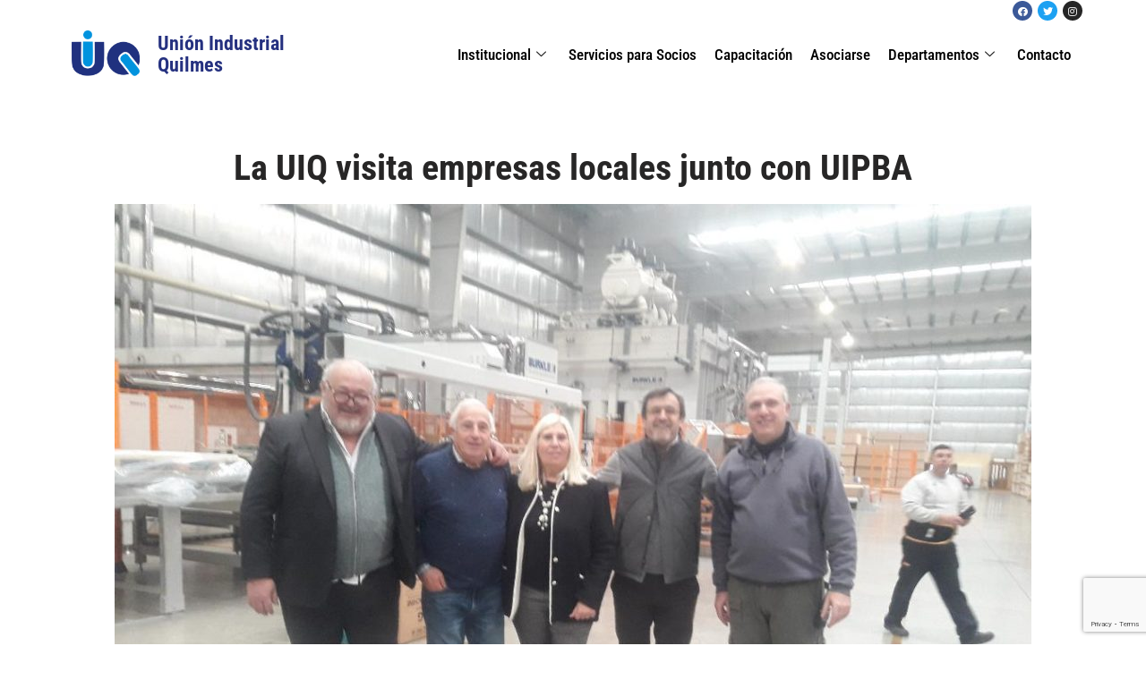

--- FILE ---
content_type: text/html; charset=UTF-8
request_url: https://uiquilmes.org/la-uiq-visita-empresas-locales-junto-con-uipba/
body_size: 18242
content:
<!DOCTYPE html>
<html dir="ltr" lang="es" prefix="og: https://ogp.me/ns#">

<head>
	
	<meta charset="UTF-8">
	<meta name="viewport" content="width=device-width, initial-scale=1, minimum-scale=1">
	<link rel="profile" href="http://gmpg.org/xfn/11">
		<title>La UIQ visita empresas locales junto con UIPBA - Unión Industrial Quilmes</title>

		<!-- All in One SEO 4.5.0 - aioseo.com -->
		<meta name="description" content="Como institución, seguimos recorriendo incansablemente las Pymes de Quilmes y de la Provincia, esta vez, nuestro Presidente, Horacio Castagnini, fue acompañado por el Presidente de la Unión Industrial de la Provincia de Buenos Aires (UIPBA), Martín Rappallini. El recorrido comenzó en Enchapadora San Juan, líder en maderas enchapadas con melanina, que incorporó maquinarias de última generación," />
		<meta name="robots" content="max-image-preview:large" />
		<link rel="canonical" href="https://uiquilmes.org/la-uiq-visita-empresas-locales-junto-con-uipba/" />
		<meta name="generator" content="All in One SEO (AIOSEO) 4.5.0" />
		<meta property="og:locale" content="es_ES" />
		<meta property="og:site_name" content="Unión Industrial Quilmes - Sin Industria no hay Nación" />
		<meta property="og:type" content="article" />
		<meta property="og:title" content="La UIQ visita empresas locales junto con UIPBA - Unión Industrial Quilmes" />
		<meta property="og:description" content="Como institución, seguimos recorriendo incansablemente las Pymes de Quilmes y de la Provincia, esta vez, nuestro Presidente, Horacio Castagnini, fue acompañado por el Presidente de la Unión Industrial de la Provincia de Buenos Aires (UIPBA), Martín Rappallini. El recorrido comenzó en Enchapadora San Juan, líder en maderas enchapadas con melanina, que incorporó maquinarias de última generación," />
		<meta property="og:url" content="https://uiquilmes.org/la-uiq-visita-empresas-locales-junto-con-uipba/" />
		<meta property="og:image" content="https://uiquilmes.org/wp-content/uploads/2021/10/cropped-logo-uiq-hq-transparante-2.png" />
		<meta property="og:image:secure_url" content="https://uiquilmes.org/wp-content/uploads/2021/10/cropped-logo-uiq-hq-transparante-2.png" />
		<meta property="article:published_time" content="2019-07-10T21:12:13+00:00" />
		<meta property="article:modified_time" content="2019-07-11T21:15:39+00:00" />
		<meta name="twitter:card" content="summary_large_image" />
		<meta name="twitter:title" content="La UIQ visita empresas locales junto con UIPBA - Unión Industrial Quilmes" />
		<meta name="twitter:description" content="Como institución, seguimos recorriendo incansablemente las Pymes de Quilmes y de la Provincia, esta vez, nuestro Presidente, Horacio Castagnini, fue acompañado por el Presidente de la Unión Industrial de la Provincia de Buenos Aires (UIPBA), Martín Rappallini. El recorrido comenzó en Enchapadora San Juan, líder en maderas enchapadas con melanina, que incorporó maquinarias de última generación," />
		<meta name="twitter:image" content="https://uiquilmes.org/wp-content/uploads/2021/10/cropped-logo-uiq-hq-transparante-2.png" />
		<script type="application/ld+json" class="aioseo-schema">
			{"@context":"https:\/\/schema.org","@graph":[{"@type":"BlogPosting","@id":"https:\/\/uiquilmes.org\/la-uiq-visita-empresas-locales-junto-con-uipba\/#blogposting","name":"La UIQ visita empresas locales junto con UIPBA - Uni\u00f3n Industrial Quilmes","headline":"La UIQ visita empresas locales junto con UIPBA","author":{"@id":"https:\/\/uiquilmes.org\/author\/uiq\/#author"},"publisher":{"@id":"https:\/\/uiquilmes.org\/#organization"},"image":{"@type":"ImageObject","url":"\/wp-content\/uploads\/2019\/07\/66307372_2926825694012786_7726010660668047360_o.jpg","width":1080,"height":810},"datePublished":"2019-07-10T21:12:13-03:00","dateModified":"2019-07-11T21:15:39-03:00","inLanguage":"es-ES","mainEntityOfPage":{"@id":"https:\/\/uiquilmes.org\/la-uiq-visita-empresas-locales-junto-con-uipba\/#webpage"},"isPartOf":{"@id":"https:\/\/uiquilmes.org\/la-uiq-visita-empresas-locales-junto-con-uipba\/#webpage"},"articleSection":"Actividades"},{"@type":"BreadcrumbList","@id":"https:\/\/uiquilmes.org\/la-uiq-visita-empresas-locales-junto-con-uipba\/#breadcrumblist","itemListElement":[{"@type":"ListItem","@id":"https:\/\/uiquilmes.org\/#listItem","position":1,"name":"Hogar","item":"https:\/\/uiquilmes.org\/","nextItem":"https:\/\/uiquilmes.org\/la-uiq-visita-empresas-locales-junto-con-uipba\/#listItem"},{"@type":"ListItem","@id":"https:\/\/uiquilmes.org\/la-uiq-visita-empresas-locales-junto-con-uipba\/#listItem","position":2,"name":"La UIQ visita empresas locales junto con UIPBA","previousItem":"https:\/\/uiquilmes.org\/#listItem"}]},{"@type":"Organization","@id":"https:\/\/uiquilmes.org\/#organization","name":"Uni\u00f3n Industrial Quilmes","url":"https:\/\/uiquilmes.org\/","logo":{"@type":"ImageObject","url":"\/wp-content\/uploads\/2021\/10\/cropped-logo-uiq-hq-transparante-2.png","@id":"https:\/\/uiquilmes.org\/la-uiq-visita-empresas-locales-junto-con-uipba\/#organizationLogo","width":2811,"height":1910},"image":{"@id":"https:\/\/uiquilmes.org\/#organizationLogo"}},{"@type":"Person","@id":"https:\/\/uiquilmes.org\/author\/uiq\/#author","url":"https:\/\/uiquilmes.org\/author\/uiq\/","name":"UIQ Admin"},{"@type":"WebPage","@id":"https:\/\/uiquilmes.org\/la-uiq-visita-empresas-locales-junto-con-uipba\/#webpage","url":"https:\/\/uiquilmes.org\/la-uiq-visita-empresas-locales-junto-con-uipba\/","name":"La UIQ visita empresas locales junto con UIPBA - Uni\u00f3n Industrial Quilmes","description":"Como instituci\u00f3n, seguimos recorriendo incansablemente las Pymes de Quilmes y de la Provincia, esta vez, nuestro Presidente, Horacio Castagnini, fue acompa\u00f1ado por el Presidente de la Uni\u00f3n Industrial de la Provincia de Buenos Aires (UIPBA), Mart\u00edn Rappallini. El recorrido comenz\u00f3 en Enchapadora San Juan, l\u00edder en maderas enchapadas con melanina, que incorpor\u00f3 maquinarias de \u00faltima generaci\u00f3n,","inLanguage":"es-ES","isPartOf":{"@id":"https:\/\/uiquilmes.org\/#website"},"breadcrumb":{"@id":"https:\/\/uiquilmes.org\/la-uiq-visita-empresas-locales-junto-con-uipba\/#breadcrumblist"},"author":{"@id":"https:\/\/uiquilmes.org\/author\/uiq\/#author"},"creator":{"@id":"https:\/\/uiquilmes.org\/author\/uiq\/#author"},"image":{"@type":"ImageObject","url":"\/wp-content\/uploads\/2019\/07\/66307372_2926825694012786_7726010660668047360_o.jpg","@id":"https:\/\/uiquilmes.org\/la-uiq-visita-empresas-locales-junto-con-uipba\/#mainImage","width":1080,"height":810},"primaryImageOfPage":{"@id":"https:\/\/uiquilmes.org\/la-uiq-visita-empresas-locales-junto-con-uipba\/#mainImage"},"datePublished":"2019-07-10T21:12:13-03:00","dateModified":"2019-07-11T21:15:39-03:00"},{"@type":"WebSite","@id":"https:\/\/uiquilmes.org\/#website","url":"https:\/\/uiquilmes.org\/","name":"Uni\u00f3n Industrial Quilmes","description":"Sin Industria no hay Naci\u00f3n","inLanguage":"es-ES","publisher":{"@id":"https:\/\/uiquilmes.org\/#organization"}}]}
		</script>
		<!-- All in One SEO -->

<link rel='dns-prefetch' href='//www.googletagmanager.com' />
<link rel="alternate" type="application/rss+xml" title="Unión Industrial Quilmes &raquo; Feed" href="https://uiquilmes.org/feed/" />
<link rel="alternate" type="application/rss+xml" title="Unión Industrial Quilmes &raquo; Feed de los comentarios" href="https://uiquilmes.org/comments/feed/" />
<script>
window._wpemojiSettings = {"baseUrl":"https:\/\/s.w.org\/images\/core\/emoji\/14.0.0\/72x72\/","ext":".png","svgUrl":"https:\/\/s.w.org\/images\/core\/emoji\/14.0.0\/svg\/","svgExt":".svg","source":{"concatemoji":"\/wp-includes\/js\/wp-emoji-release.min.js?ver=6.4.7"}};
/*! This file is auto-generated */
!function(i,n){var o,s,e;function c(e){try{var t={supportTests:e,timestamp:(new Date).valueOf()};sessionStorage.setItem(o,JSON.stringify(t))}catch(e){}}function p(e,t,n){e.clearRect(0,0,e.canvas.width,e.canvas.height),e.fillText(t,0,0);var t=new Uint32Array(e.getImageData(0,0,e.canvas.width,e.canvas.height).data),r=(e.clearRect(0,0,e.canvas.width,e.canvas.height),e.fillText(n,0,0),new Uint32Array(e.getImageData(0,0,e.canvas.width,e.canvas.height).data));return t.every(function(e,t){return e===r[t]})}function u(e,t,n){switch(t){case"flag":return n(e,"\ud83c\udff3\ufe0f\u200d\u26a7\ufe0f","\ud83c\udff3\ufe0f\u200b\u26a7\ufe0f")?!1:!n(e,"\ud83c\uddfa\ud83c\uddf3","\ud83c\uddfa\u200b\ud83c\uddf3")&&!n(e,"\ud83c\udff4\udb40\udc67\udb40\udc62\udb40\udc65\udb40\udc6e\udb40\udc67\udb40\udc7f","\ud83c\udff4\u200b\udb40\udc67\u200b\udb40\udc62\u200b\udb40\udc65\u200b\udb40\udc6e\u200b\udb40\udc67\u200b\udb40\udc7f");case"emoji":return!n(e,"\ud83e\udef1\ud83c\udffb\u200d\ud83e\udef2\ud83c\udfff","\ud83e\udef1\ud83c\udffb\u200b\ud83e\udef2\ud83c\udfff")}return!1}function f(e,t,n){var r="undefined"!=typeof WorkerGlobalScope&&self instanceof WorkerGlobalScope?new OffscreenCanvas(300,150):i.createElement("canvas"),a=r.getContext("2d",{willReadFrequently:!0}),o=(a.textBaseline="top",a.font="600 32px Arial",{});return e.forEach(function(e){o[e]=t(a,e,n)}),o}function t(e){var t=i.createElement("script");t.src=e,t.defer=!0,i.head.appendChild(t)}"undefined"!=typeof Promise&&(o="wpEmojiSettingsSupports",s=["flag","emoji"],n.supports={everything:!0,everythingExceptFlag:!0},e=new Promise(function(e){i.addEventListener("DOMContentLoaded",e,{once:!0})}),new Promise(function(t){var n=function(){try{var e=JSON.parse(sessionStorage.getItem(o));if("object"==typeof e&&"number"==typeof e.timestamp&&(new Date).valueOf()<e.timestamp+604800&&"object"==typeof e.supportTests)return e.supportTests}catch(e){}return null}();if(!n){if("undefined"!=typeof Worker&&"undefined"!=typeof OffscreenCanvas&&"undefined"!=typeof URL&&URL.createObjectURL&&"undefined"!=typeof Blob)try{var e="postMessage("+f.toString()+"("+[JSON.stringify(s),u.toString(),p.toString()].join(",")+"));",r=new Blob([e],{type:"text/javascript"}),a=new Worker(URL.createObjectURL(r),{name:"wpTestEmojiSupports"});return void(a.onmessage=function(e){c(n=e.data),a.terminate(),t(n)})}catch(e){}c(n=f(s,u,p))}t(n)}).then(function(e){for(var t in e)n.supports[t]=e[t],n.supports.everything=n.supports.everything&&n.supports[t],"flag"!==t&&(n.supports.everythingExceptFlag=n.supports.everythingExceptFlag&&n.supports[t]);n.supports.everythingExceptFlag=n.supports.everythingExceptFlag&&!n.supports.flag,n.DOMReady=!1,n.readyCallback=function(){n.DOMReady=!0}}).then(function(){return e}).then(function(){var e;n.supports.everything||(n.readyCallback(),(e=n.source||{}).concatemoji?t(e.concatemoji):e.wpemoji&&e.twemoji&&(t(e.twemoji),t(e.wpemoji)))}))}((window,document),window._wpemojiSettings);
</script>
<link data-optimized="2" rel="stylesheet" href="/wp-content/litespeed/css/0e98b2ffc10946fea5ffa5dd35494362.css?ver=016c5" />










































<link rel="preconnect" href="https://fonts.gstatic.com/" crossorigin><script src="/wp-includes/js/jquery/jquery.min.js?ver=3.7.1" id="jquery-core-js"></script>
<script src="/wp-includes/js/jquery/jquery-migrate.min.js?ver=3.4.1" id="jquery-migrate-js"></script>
<script src="/wp-content/plugins/woocommerce/assets/js/jquery-blockui/jquery.blockUI.min.js?ver=2.7.0-wc.8.3.3" id="jquery-blockui-js" defer data-wp-strategy="defer"></script>
<script id="wc-add-to-cart-js-extra">
var wc_add_to_cart_params = {"ajax_url":"\/wp-admin\/admin-ajax.php","wc_ajax_url":"\/?wc-ajax=%%endpoint%%&elementor_page_id=3780","i18n_view_cart":"Ver carrito","cart_url":"https:\/\/uiquilmes.org\/carrito\/","is_cart":"","cart_redirect_after_add":"no"};
</script>
<script src="/wp-content/plugins/woocommerce/assets/js/frontend/add-to-cart.min.js?ver=8.3.3" id="wc-add-to-cart-js" defer data-wp-strategy="defer"></script>
<script src="/wp-content/plugins/woocommerce/assets/js/js-cookie/js.cookie.min.js?ver=2.1.4-wc.8.3.3" id="js-cookie-js" defer data-wp-strategy="defer"></script>
<script id="woocommerce-js-extra">
var woocommerce_params = {"ajax_url":"\/wp-admin\/admin-ajax.php","wc_ajax_url":"\/?wc-ajax=%%endpoint%%&elementor_page_id=3780"};
</script>
<script src="/wp-content/plugins/woocommerce/assets/js/frontend/woocommerce.min.js?ver=8.3.3" id="woocommerce-js" defer data-wp-strategy="defer"></script>
<script src="/wp-content/plugins/ht-mega-for-elementor/assets/extensions/ht-menu/js/htmegamenu-main.js?ver=6.4.7" id="htmegamenu-main-js"></script>

<!-- Fragmento de código de la etiqueta de Google (gtag.js) añadida por Site Kit -->

<!-- Fragmento de código de Google Analytics añadido por Site Kit -->
<script src="https://www.googletagmanager.com/gtag/js?id=GT-NGMLBP9" id="google_gtagjs-js" async></script>
<script id="google_gtagjs-js-after">
window.dataLayer = window.dataLayer || [];function gtag(){dataLayer.push(arguments);}
gtag("set","linker",{"domains":["uiquilmes.org"]});
gtag("js", new Date());
gtag("set", "developer_id.dZTNiMT", true);
gtag("config", "GT-NGMLBP9");
</script>

<!-- Finalizar fragmento de código de la etiqueta de Google (gtags.js) añadida por Site Kit -->
<link rel="https://api.w.org/" href="https://uiquilmes.org/wp-json/" /><link rel="alternate" type="application/json" href="https://uiquilmes.org/wp-json/wp/v2/posts/3780" /><link rel="EditURI" type="application/rsd+xml" title="RSD" href="https://uiquilmes.org/xmlrpc.php?rsd" />
<meta name="generator" content="WordPress 6.4.7" />
<meta name="generator" content="WooCommerce 8.3.3" />
<link rel='shortlink' href='https://uiquilmes.org/?p=3780' />
<link rel="alternate" type="application/json+oembed" href="https://uiquilmes.org/wp-json/oembed/1.0/embed?url=https%3A%2F%2Fuiquilmes.org%2Fla-uiq-visita-empresas-locales-junto-con-uipba%2F" />
<link rel="alternate" type="text/xml+oembed" href="https://uiquilmes.org/wp-json/oembed/1.0/embed?url=https%3A%2F%2Fuiquilmes.org%2Fla-uiq-visita-empresas-locales-junto-con-uipba%2F&#038;format=xml" />
<meta name="generator" content="Site Kit by Google 1.148.0" />            <script type="text/javascript">
                var ajaxurl = 'https://uiquilmes.org/wp-admin/admin-ajax.php';
            </script>
        	<noscript><style>.woocommerce-product-gallery{ opacity: 1 !important; }</style></noscript>
	<meta name="generator" content="Elementor 3.17.3; features: e_dom_optimization, e_optimized_assets_loading, additional_custom_breakpoints; settings: css_print_method-external, google_font-enabled, font_display-auto">
<meta name="generator" content="Powered by Slider Revolution 6.5.25 - responsive, Mobile-Friendly Slider Plugin for WordPress with comfortable drag and drop interface." />
<script>function setREVStartSize(e){
			//window.requestAnimationFrame(function() {
				window.RSIW = window.RSIW===undefined ? window.innerWidth : window.RSIW;
				window.RSIH = window.RSIH===undefined ? window.innerHeight : window.RSIH;
				try {
					var pw = document.getElementById(e.c).parentNode.offsetWidth,
						newh;
					pw = pw===0 || isNaN(pw) || (e.l=="fullwidth" || e.layout=="fullwidth") ? window.RSIW : pw;
					e.tabw = e.tabw===undefined ? 0 : parseInt(e.tabw);
					e.thumbw = e.thumbw===undefined ? 0 : parseInt(e.thumbw);
					e.tabh = e.tabh===undefined ? 0 : parseInt(e.tabh);
					e.thumbh = e.thumbh===undefined ? 0 : parseInt(e.thumbh);
					e.tabhide = e.tabhide===undefined ? 0 : parseInt(e.tabhide);
					e.thumbhide = e.thumbhide===undefined ? 0 : parseInt(e.thumbhide);
					e.mh = e.mh===undefined || e.mh=="" || e.mh==="auto" ? 0 : parseInt(e.mh,0);
					if(e.layout==="fullscreen" || e.l==="fullscreen")
						newh = Math.max(e.mh,window.RSIH);
					else{
						e.gw = Array.isArray(e.gw) ? e.gw : [e.gw];
						for (var i in e.rl) if (e.gw[i]===undefined || e.gw[i]===0) e.gw[i] = e.gw[i-1];
						e.gh = e.el===undefined || e.el==="" || (Array.isArray(e.el) && e.el.length==0)? e.gh : e.el;
						e.gh = Array.isArray(e.gh) ? e.gh : [e.gh];
						for (var i in e.rl) if (e.gh[i]===undefined || e.gh[i]===0) e.gh[i] = e.gh[i-1];
											
						var nl = new Array(e.rl.length),
							ix = 0,
							sl;
						e.tabw = e.tabhide>=pw ? 0 : e.tabw;
						e.thumbw = e.thumbhide>=pw ? 0 : e.thumbw;
						e.tabh = e.tabhide>=pw ? 0 : e.tabh;
						e.thumbh = e.thumbhide>=pw ? 0 : e.thumbh;
						for (var i in e.rl) nl[i] = e.rl[i]<window.RSIW ? 0 : e.rl[i];
						sl = nl[0];
						for (var i in nl) if (sl>nl[i] && nl[i]>0) { sl = nl[i]; ix=i;}
						var m = pw>(e.gw[ix]+e.tabw+e.thumbw) ? 1 : (pw-(e.tabw+e.thumbw)) / (e.gw[ix]);
						newh =  (e.gh[ix] * m) + (e.tabh + e.thumbh);
					}
					var el = document.getElementById(e.c);
					if (el!==null && el) el.style.height = newh+"px";
					el = document.getElementById(e.c+"_wrapper");
					if (el!==null && el) {
						el.style.height = newh+"px";
						el.style.display = "block";
					}
				} catch(e){
					console.log("Failure at Presize of Slider:" + e)
				}
			//});
		  };</script>
		
		
	</head>

<body  class="post-template-default single single-post postid-3780 single-format-standard wp-custom-logo theme-neve woocommerce-no-js ehf-header ehf-footer ehf-template-neve ehf-stylesheet-neve  nv-blog-grid nv-sidebar-full-width menu_sidebar_slide_left elementor-default elementor-kit-4494 elementor-page-7399" id="neve_body"  >
<div class="wrapper">
	
	<header class="header"  >
		<a class="neve-skip-link show-on-focus" href="#content" >
			Saltar al contenido		</a>
				<header id="masthead" itemscope="itemscope" itemtype="https://schema.org/WPHeader">
			<p class="main-title bhf-hidden" itemprop="headline"><a href="https://uiquilmes.org" title="Unión Industrial Quilmes" rel="home">Unión Industrial Quilmes</a></p>
					<div data-elementor-type="wp-post" data-elementor-id="5591" class="elementor elementor-5591">
									<section class="elementor-section elementor-top-section elementor-element elementor-element-21534c1 elementor-section-boxed elementor-section-height-default elementor-section-height-default" data-id="21534c1" data-element_type="section" data-settings="{&quot;_ha_eqh_enable&quot;:false}">
						<div class="elementor-container elementor-column-gap-default">
					<div class="elementor-column elementor-col-100 elementor-top-column elementor-element elementor-element-e0f295a" data-id="e0f295a" data-element_type="column">
			<div class="elementor-widget-wrap elementor-element-populated">
								<div class="elementor-element elementor-element-839eaf2 elementor-shape-circle e-grid-align-right elementor-grid-0 elementor-widget elementor-widget-social-icons" data-id="839eaf2" data-element_type="widget" data-widget_type="social-icons.default">
				<div class="elementor-widget-container">
					<div class="elementor-social-icons-wrapper elementor-grid">
							<span class="elementor-grid-item">
					<a class="elementor-icon elementor-social-icon elementor-social-icon-facebook elementor-repeater-item-4e0bf78" href="https://www.facebook.com/unionindustrialquilmes" target="_blank">
						<span class="elementor-screen-only">Facebook</span>
						<i class="fab fa-facebook"></i>					</a>
				</span>
							<span class="elementor-grid-item">
					<a class="elementor-icon elementor-social-icon elementor-social-icon-twitter elementor-repeater-item-c2b8d21" href="https://twitter.com/UIQuilmes/" target="_blank">
						<span class="elementor-screen-only">Twitter</span>
						<i class="fab fa-twitter"></i>					</a>
				</span>
							<span class="elementor-grid-item">
					<a class="elementor-icon elementor-social-icon elementor-social-icon-instagram elementor-repeater-item-9975441" href="https://www.instagram.com/unionindustrialquilmes" target="_blank">
						<span class="elementor-screen-only">Instagram</span>
						<i class="fab fa-instagram"></i>					</a>
				</span>
					</div>
				</div>
				</div>
					</div>
		</div>
							</div>
		</section>
				<section class="elementor-section elementor-top-section elementor-element elementor-element-91850f6 elementor-section-boxed elementor-section-height-default elementor-section-height-default" data-id="91850f6" data-element_type="section" data-settings="{&quot;_ha_eqh_enable&quot;:false}">
						<div class="elementor-container elementor-column-gap-default">
					<div class="elementor-column elementor-col-100 elementor-top-column elementor-element elementor-element-8777759" data-id="8777759" data-element_type="column">
			<div class="elementor-widget-wrap elementor-element-populated">
								<section class="elementor-section elementor-inner-section elementor-element elementor-element-0a4c4f2 elementor-section-full_width elementor-section-height-default elementor-section-height-default" data-id="0a4c4f2" data-element_type="section" data-settings="{&quot;_ha_eqh_enable&quot;:false}">
						<div class="elementor-container elementor-column-gap-default">
					<div class="elementor-column elementor-col-33 elementor-inner-column elementor-element elementor-element-eeaba00" data-id="eeaba00" data-element_type="column">
			<div class="elementor-widget-wrap elementor-element-populated">
								<div class="elementor-element elementor-element-9aa9be6 elementor-widget elementor-widget-image" data-id="9aa9be6" data-element_type="widget" data-widget_type="image.default">
				<div class="elementor-widget-container">
																<a href="/">
							<img  width="1024" height="726"  src="/wp-content/uploads/2022/07/logo-uiq-hq-transparante-1024x726.png"  class="attachment-large size-large wp-image-5784" alt="" srcset="/wp-content/uploads/2022/07/logo-uiq-hq-transparante-1024x726.png 1024w, /wp-content/uploads/2022/07/logo-uiq-hq-transparante-600x425.png 600w, /wp-content/uploads/2022/07/logo-uiq-hq-transparante-300x213.png 300w, /wp-content/uploads/2022/07/logo-uiq-hq-transparante-768x545.png 768w, /wp-content/uploads/2022/07/logo-uiq-hq-transparante-1536x1089.png 1536w, /wp-content/uploads/2022/07/logo-uiq-hq-transparante-2048x1452.png 2048w, /wp-content/uploads/2022/07/logo-uiq-hq-transparante.png 1015w" sizes="(max-width: 1024px) 100vw, 1024px" />								</a>
															</div>
				</div>
					</div>
		</div>
				<div class="elementor-column elementor-col-33 elementor-inner-column elementor-element elementor-element-2fc4f43" data-id="2fc4f43" data-element_type="column">
			<div class="elementor-widget-wrap elementor-element-populated">
								<div class="elementor-element elementor-element-165f180 elementor-widget elementor-widget-heading" data-id="165f180" data-element_type="widget" data-widget_type="heading.default">
				<div class="elementor-widget-container">
			<h2 class="elementor-heading-title elementor-size-default"><a href="/">Unión Industrial Quilmes</a></h2>		</div>
				</div>
					</div>
		</div>
				<div class="elementor-column elementor-col-33 elementor-inner-column elementor-element elementor-element-0664501" data-id="0664501" data-element_type="column">
			<div class="elementor-widget-wrap elementor-element-populated">
								<div class="elementor-element elementor-element-789ba78 elementor-widget elementor-widget-ekit-nav-menu" data-id="789ba78" data-element_type="widget" data-widget_type="ekit-nav-menu.default">
				<div class="elementor-widget-container">
			<div class="ekit-wid-con ekit_menu_responsive_tablet" data-hamburger-icon="" data-hamburger-icon-type="icon" data-responsive-breakpoint="1024">            <button class="elementskit-menu-hamburger elementskit-menu-toggler"  type="button" aria-label="hamburger-icon">
                                    <span class="elementskit-menu-hamburger-icon"></span><span class="elementskit-menu-hamburger-icon"></span><span class="elementskit-menu-hamburger-icon"></span>
                            </button>
            <div id="ekit-megamenu-main-menu" class="elementskit-menu-container elementskit-menu-offcanvas-elements elementskit-navbar-nav-default ekit-nav-menu-one-page-no ekit-nav-dropdown-hover"><ul id="menu-main-menu" class="elementskit-navbar-nav elementskit-menu-po-right submenu-click-on-icon"><li id="menu-item-2337" class="menu-item menu-item-type-custom menu-item-object-custom menu-item-has-children menu-item-2337 nav-item elementskit-dropdown-has relative_position elementskit-dropdown-menu-default_width elementskit-mobile-builder-content" data-vertical-menu=750px><a target="_blank" class="ekit-menu-nav-link ekit-menu-dropdown-toggle">Institucional<i aria-hidden="true" class="icon icon-down-arrow1 elementskit-submenu-indicator"></i></a>
<ul class="elementskit-dropdown elementskit-submenu-panel">
	<li id="menu-item-2356" class="menu-item menu-item-type-post_type menu-item-object-page menu-item-2356 nav-item elementskit-mobile-builder-content" data-vertical-menu=750px><a href="https://uiquilmes.org/historia/" class=" dropdown-item">Historia</a>	<li id="menu-item-2355" class="menu-item menu-item-type-post_type menu-item-object-page menu-item-2355 nav-item elementskit-mobile-builder-content" data-vertical-menu=750px><a href="https://uiquilmes.org/comision-directiva/" class=" dropdown-item">Comisión Directiva</a>	<li id="menu-item-2354" class="menu-item menu-item-type-post_type menu-item-object-page menu-item-2354 nav-item elementskit-mobile-builder-content" data-vertical-menu=750px><a href="https://uiquilmes.org/socios/" class=" dropdown-item">Socios</a></ul>
</li>
<li id="menu-item-2363" class="menu-item menu-item-type-post_type menu-item-object-page menu-item-2363 nav-item elementskit-mobile-builder-content" data-vertical-menu=750px><a href="https://uiquilmes.org/servicios-para-socios/" class="ekit-menu-nav-link">Servicios para Socios</a></li>
<li id="menu-item-6915" class="menu-item menu-item-type-post_type menu-item-object-page menu-item-6915 nav-item elementskit-mobile-builder-content" data-vertical-menu=750px><a href="https://uiquilmes.org/capacitacion/" class="ekit-menu-nav-link">Capacitación</a></li>
<li id="menu-item-2616" class="menu-item menu-item-type-post_type menu-item-object-page menu-item-2616 nav-item elementskit-mobile-builder-content" data-vertical-menu=750px><a href="https://uiquilmes.org/asociarse-2/" class="ekit-menu-nav-link">Asociarse</a></li>
<li id="menu-item-2382" class="menu-item menu-item-type-custom menu-item-object-custom menu-item-has-children menu-item-2382 nav-item elementskit-dropdown-has relative_position elementskit-dropdown-menu-default_width elementskit-mobile-builder-content" data-vertical-menu=750px><a class="ekit-menu-nav-link ekit-menu-dropdown-toggle">Departamentos<i aria-hidden="true" class="icon icon-down-arrow1 elementskit-submenu-indicator"></i></a>
<ul class="elementskit-dropdown elementskit-submenu-panel">
	<li id="menu-item-3957" class="menu-item menu-item-type-post_type menu-item-object-page menu-item-3957 nav-item elementskit-mobile-builder-content" data-vertical-menu=750px><a href="https://uiquilmes.org/departamento-de-jovenes-empresarios/" class=" dropdown-item">Departamento de Jovenes Empresarios</a>	<li id="menu-item-2381" class="menu-item menu-item-type-post_type menu-item-object-page menu-item-2381 nav-item elementskit-mobile-builder-content" data-vertical-menu=750px><a href="https://uiquilmes.org/departamentos-parques-industriales/" class=" dropdown-item">Departamento de Parques Industriales</a>	<li id="menu-item-3884" class="menu-item menu-item-type-post_type menu-item-object-page menu-item-3884 nav-item elementskit-mobile-builder-content" data-vertical-menu=750px><a href="https://uiquilmes.org/departamento-de-comercio-exterior/" class=" dropdown-item">Departamento de Comercio Exterior</a>	<li id="menu-item-4052" class="menu-item menu-item-type-post_type menu-item-object-page menu-item-4052 nav-item elementskit-mobile-builder-content" data-vertical-menu=750px><a href="https://uiquilmes.org/departamento-de-orientacion-financiera/" class=" dropdown-item">Departamento de Orientación Financiera</a>	<li id="menu-item-4511" class="menu-item menu-item-type-post_type menu-item-object-page menu-item-4511 nav-item elementskit-mobile-builder-content" data-vertical-menu=750px><a href="https://uiquilmes.org/departamento-de-legislacion-y-asuntos-legales/" class=" dropdown-item">Departamento de Legislación y Asuntos Legales</a></ul>
</li>
<li id="menu-item-5813" class="menu-item menu-item-type-custom menu-item-object-custom menu-item-home menu-item-5813 nav-item elementskit-mobile-builder-content" data-vertical-menu=750px><a href="https://uiquilmes.org/#contacto" class="ekit-menu-nav-link">Contacto</a></li>
</ul><div class="elementskit-nav-identity-panel">
				<div class="elementskit-site-title">
					<a class="elementskit-nav-logo" href="https://uiquilmes.org" target="_self" rel="">
						<img src="" title="" alt="" />
					</a> 
				</div><button class="elementskit-menu-close elementskit-menu-toggler" type="button">X</button></div></div>			
			<div class="elementskit-menu-overlay elementskit-menu-offcanvas-elements elementskit-menu-toggler ekit-nav-menu--overlay"></div></div>		</div>
				</div>
					</div>
		</div>
							</div>
		</section>
					</div>
		</div>
							</div>
		</section>
							</div>
				</header>

		</header>

	

	
	<main id="content" class="neve-main">

	<div class="container single-post-container">
		<div class="row">
						<article id="post-3780"
					class="nv-single-post-wrap col post-3780 post type-post status-publish format-standard has-post-thumbnail hentry category-actividades">
						<div data-elementor-type="single-post" data-elementor-id="7399" class="elementor elementor-7399 elementor-location-single post-3780 post type-post status-publish format-standard has-post-thumbnail hentry category-actividades">
								<section class="elementor-section elementor-top-section elementor-element elementor-element-4dbf20e elementor-section-boxed elementor-section-height-default elementor-section-height-default" data-id="4dbf20e" data-element_type="section" data-settings="{&quot;_ha_eqh_enable&quot;:false}">
						<div class="elementor-container elementor-column-gap-default">
					<div class="elementor-column elementor-col-100 elementor-top-column elementor-element elementor-element-15cf7e8" data-id="15cf7e8" data-element_type="column">
			<div class="elementor-widget-wrap elementor-element-populated">
								<div class="elementor-element elementor-element-dfe1801 elementor-widget elementor-widget-theme-post-title elementor-page-title elementor-widget-heading" data-id="dfe1801" data-element_type="widget" data-widget_type="theme-post-title.default">
				<div class="elementor-widget-container">
			<h1 class="elementor-heading-title elementor-size-default">La UIQ visita empresas locales junto con UIPBA</h1>		</div>
				</div>
					</div>
		</div>
							</div>
		</section>
				<section class="elementor-section elementor-top-section elementor-element elementor-element-6cd845a elementor-section-boxed elementor-section-height-default elementor-section-height-default" data-id="6cd845a" data-element_type="section" data-settings="{&quot;_ha_eqh_enable&quot;:false}">
						<div class="elementor-container elementor-column-gap-default">
					<div class="elementor-column elementor-col-100 elementor-top-column elementor-element elementor-element-20e02fd" data-id="20e02fd" data-element_type="column">
			<div class="elementor-widget-wrap elementor-element-populated">
								<div class="elementor-element elementor-element-fc8a4da elementor-widget elementor-widget-theme-post-featured-image elementor-widget-image" data-id="fc8a4da" data-element_type="widget" data-widget_type="theme-post-featured-image.default">
				<div class="elementor-widget-container">
															<img  width="1024" height="768"  src="/wp-content/uploads/2019/07/66307372_2926825694012786_7726010660668047360_o-1024x768.jpg"  class="attachment-large size-large wp-image-3781" alt="" loading="lazy" srcset="/wp-content/uploads/2019/07/66307372_2926825694012786_7726010660668047360_o-1024x768.jpg 1024w, /wp-content/uploads/2019/07/66307372_2926825694012786_7726010660668047360_o-300x225.jpg 300w, /wp-content/uploads/2019/07/66307372_2926825694012786_7726010660668047360_o-600x450.jpg 600w, /wp-content/uploads/2019/07/66307372_2926825694012786_7726010660668047360_o-768x576.jpg 768w, /wp-content/uploads/2019/07/66307372_2926825694012786_7726010660668047360_o-195x146.jpg 195w, /wp-content/uploads/2019/07/66307372_2926825694012786_7726010660668047360_o-50x38.jpg 50w, /wp-content/uploads/2019/07/66307372_2926825694012786_7726010660668047360_o-100x75.jpg 100w, /wp-content/uploads/2019/07/66307372_2926825694012786_7726010660668047360_o.jpg 1080w" sizes="(max-width: 1024px) 100vw, 1024px" />															</div>
				</div>
					</div>
		</div>
							</div>
		</section>
				<section class="elementor-section elementor-top-section elementor-element elementor-element-defdbd9 elementor-section-boxed elementor-section-height-default elementor-section-height-default" data-id="defdbd9" data-element_type="section" data-settings="{&quot;_ha_eqh_enable&quot;:false}">
						<div class="elementor-container elementor-column-gap-default">
					<div class="elementor-column elementor-col-100 elementor-top-column elementor-element elementor-element-4610af4" data-id="4610af4" data-element_type="column">
			<div class="elementor-widget-wrap elementor-element-populated">
								<div class="elementor-element elementor-element-6b31263 elementor-widget elementor-widget-theme-post-content" data-id="6b31263" data-element_type="widget" data-widget_type="theme-post-content.default">
				<div class="elementor-widget-container">
			<p><b>Como institución, seguimos recorriendo incansablemente las Pymes de Quilmes y de la Provincia, esta vez, nuestro Presidente, Horacio Castagnini, fue acompañado por el Presidente de la Unión Industrial de la Provincia de Buenos Aires (UIPBA), Martín Rappallini. </b></p>
<p>El recorrido comenzó en Enchapadora San Juan, líder en maderas enchapadas con melanina, que incorporó maquinarias de última generación, aunque charlando con la familia Scagliarini, dueña de dicha industria, se llegó al acuerdo de que se debe hacer un arduo trabajo en conjunto para que no confronten con monopolios.</p>
<p><img  loading="lazy" decoding="async" class="aligncenter size-large wp-image-3782"  src="/wp-content/uploads/2019/07/66246048_2926828464012509_6348655429555322880_o-1024x768.jpg"  alt="" width="1024" height="768" srcset="/wp-content/uploads/2019/07/66246048_2926828464012509_6348655429555322880_o-1024x768.jpg 1024w, /wp-content/uploads/2019/07/66246048_2926828464012509_6348655429555322880_o-300x225.jpg 300w, /wp-content/uploads/2019/07/66246048_2926828464012509_6348655429555322880_o-600x450.jpg 600w, /wp-content/uploads/2019/07/66246048_2926828464012509_6348655429555322880_o-768x576.jpg 768w, /wp-content/uploads/2019/07/66246048_2926828464012509_6348655429555322880_o-195x146.jpg 195w, /wp-content/uploads/2019/07/66246048_2926828464012509_6348655429555322880_o-50x38.jpg 50w, /wp-content/uploads/2019/07/66246048_2926828464012509_6348655429555322880_o-100x75.jpg 100w, /wp-content/uploads/2019/07/66246048_2926828464012509_6348655429555322880_o.jpg 1280w" sizes="(max-width: 1024px) 100vw, 1024px" /></p>
<p>Luego la visita continúo en la metalúrgica Sin Par, 85 años fabricando máquinas y herramientas de Corte, en la que el Presidente UIQ presentó colaboración para que no ingresen al país los mismos productos importados a menor precio ya que es una pelea desigual.</p>
<p><img  loading="lazy" decoding="async" class="aligncenter size-large wp-image-3783"  src="/wp-content/uploads/2019/07/66594562_2926828130679209_6987335277131857920_o-1024x768.jpg"  alt="" width="1024" height="768" srcset="/wp-content/uploads/2019/07/66594562_2926828130679209_6987335277131857920_o-1024x768.jpg 1024w, /wp-content/uploads/2019/07/66594562_2926828130679209_6987335277131857920_o-300x225.jpg 300w, /wp-content/uploads/2019/07/66594562_2926828130679209_6987335277131857920_o-600x450.jpg 600w, /wp-content/uploads/2019/07/66594562_2926828130679209_6987335277131857920_o-768x576.jpg 768w, /wp-content/uploads/2019/07/66594562_2926828130679209_6987335277131857920_o-195x146.jpg 195w, /wp-content/uploads/2019/07/66594562_2926828130679209_6987335277131857920_o-50x38.jpg 50w, /wp-content/uploads/2019/07/66594562_2926828130679209_6987335277131857920_o-100x75.jpg 100w, /wp-content/uploads/2019/07/66594562_2926828130679209_6987335277131857920_o.jpg 1280w" sizes="(max-width: 1024px) 100vw, 1024px" /></p>
<p>El último encuentro fue en la Planta de Gora, N° 1 en Sudamérica en la fabricación de filtros industriales, planta modelo de nuestra ciudad en donde se recorrió sus instalaciones y se puso a disposición de la misma por distintos inconvenientes que se presentan.</p>
		</div>
				</div>
					</div>
		</div>
							</div>
		</section>
						</div>
					</article>
					</div>
	</div>

</main><!--/.neve-main-->

<button tabindex="0" id="scroll-to-top" class="scroll-to-top scroll-to-top-right  scroll-show-mobile icon" aria-label="Scroll al inicio"><svg class="scroll-to-top-icon" aria-hidden="true" role="img" xmlns="http://www.w3.org/2000/svg" width="15" height="15" viewBox="0 0 15 15"><rect width="15" height="15" fill="none"/><path fill="currentColor" d="M2,8.48l-.65-.65a.71.71,0,0,1,0-1L7,1.14a.72.72,0,0,1,1,0l5.69,5.7a.71.71,0,0,1,0,1L13,8.48a.71.71,0,0,1-1,0L8.67,4.94v8.42a.7.7,0,0,1-.7.7H7a.7.7,0,0,1-.7-.7V4.94L3,8.47a.7.7,0,0,1-1,0Z"/></svg></button>		<footer itemtype="https://schema.org/WPFooter" itemscope="itemscope" id="colophon" role="contentinfo">
			<div class='footer-width-fixer'>		<div data-elementor-type="wp-post" data-elementor-id="5785" class="elementor elementor-5785">
									<section class="elementor-section elementor-top-section elementor-element elementor-element-5eaf631 elementor-section-boxed elementor-section-height-default elementor-section-height-default" data-id="5eaf631" data-element_type="section" data-settings="{&quot;background_background&quot;:&quot;classic&quot;,&quot;_ha_eqh_enable&quot;:false}">
						<div class="elementor-container elementor-column-gap-default">
					<div class="elementor-column elementor-col-20 elementor-top-column elementor-element elementor-element-a0c043b" data-id="a0c043b" data-element_type="column">
			<div class="elementor-widget-wrap elementor-element-populated">
								<div class="elementor-element elementor-element-bbc13b0 elementor-widget elementor-widget-image" data-id="bbc13b0" data-element_type="widget" data-widget_type="image.default">
				<div class="elementor-widget-container">
																<a href="/">
							<img  width="1024" height="726"  src="/wp-content/uploads/2022/07/logo-uiq-hq-transparante-1024x726.png"  class="attachment-large size-large wp-image-5784" alt="" loading="lazy" srcset="/wp-content/uploads/2022/07/logo-uiq-hq-transparante-1024x726.png 1024w, /wp-content/uploads/2022/07/logo-uiq-hq-transparante-600x425.png 600w, /wp-content/uploads/2022/07/logo-uiq-hq-transparante-300x213.png 300w, /wp-content/uploads/2022/07/logo-uiq-hq-transparante-768x545.png 768w, /wp-content/uploads/2022/07/logo-uiq-hq-transparante-1536x1089.png 1536w, /wp-content/uploads/2022/07/logo-uiq-hq-transparante-2048x1452.png 2048w, /wp-content/uploads/2022/07/logo-uiq-hq-transparante.png 1015w" sizes="(max-width: 1024px) 100vw, 1024px" />								</a>
															</div>
				</div>
					</div>
		</div>
				<div class="elementor-column elementor-col-20 elementor-top-column elementor-element elementor-element-dd72024" data-id="dd72024" data-element_type="column">
			<div class="elementor-widget-wrap elementor-element-populated">
								<div class="elementor-element elementor-element-165f180 elementor-widget elementor-widget-heading" data-id="165f180" data-element_type="widget" data-widget_type="heading.default">
				<div class="elementor-widget-container">
			<h2 class="elementor-heading-title elementor-size-default"><a href="/">Unión Industrial Quilmes</a></h2>		</div>
				</div>
					</div>
		</div>
				<div class="elementor-column elementor-col-20 elementor-top-column elementor-element elementor-element-654f103" data-id="654f103" data-element_type="column">
			<div class="elementor-widget-wrap elementor-element-populated">
								<div class="elementor-element elementor-element-79f4201 elementor-position-left elementor-vertical-align-middle elementor-view-default elementor-mobile-position-top elementor-widget elementor-widget-icon-box" data-id="79f4201" data-element_type="widget" data-widget_type="icon-box.default">
				<div class="elementor-widget-container">
					<div class="elementor-icon-box-wrapper">
						<div class="elementor-icon-box-icon">
				<span  class="elementor-icon elementor-animation-">
								</span>
			</div>
						<div class="elementor-icon-box-content">
				<h3 class="elementor-icon-box-title">
					<span  >
											</span>
				</h3>
									<p class="elementor-icon-box-description">
						<b>Teléfono: </b>7522.7496<br><b>Correo: </b>uiquilmes.adm@gmail.com<br><b>Dirección: </b>Alvear 867, B1878 Quilmes					</p>
							</div>
		</div>
				</div>
				</div>
					</div>
		</div>
				<div class="elementor-column elementor-col-20 elementor-top-column elementor-element elementor-element-13203f8" data-id="13203f8" data-element_type="column">
			<div class="elementor-widget-wrap">
									</div>
		</div>
				<div class="elementor-column elementor-col-20 elementor-top-column elementor-element elementor-element-2ed79af" data-id="2ed79af" data-element_type="column">
			<div class="elementor-widget-wrap elementor-element-populated">
								<div class="elementor-element elementor-element-839eaf2 e-grid-align-right elementor-shape-circle elementor-grid-0 elementor-widget elementor-widget-social-icons" data-id="839eaf2" data-element_type="widget" data-widget_type="social-icons.default">
				<div class="elementor-widget-container">
					<div class="elementor-social-icons-wrapper elementor-grid">
							<span class="elementor-grid-item">
					<a class="elementor-icon elementor-social-icon elementor-social-icon-facebook elementor-repeater-item-4e0bf78" href="https://www.facebook.com/unionindustrialquilmes" target="_blank">
						<span class="elementor-screen-only">Facebook</span>
						<i class="fab fa-facebook"></i>					</a>
				</span>
							<span class="elementor-grid-item">
					<a class="elementor-icon elementor-social-icon elementor-social-icon-twitter elementor-repeater-item-c2b8d21" href="https://twitter.com/UIQuilmes/" target="_blank">
						<span class="elementor-screen-only">Twitter</span>
						<i class="fab fa-twitter"></i>					</a>
				</span>
							<span class="elementor-grid-item">
					<a class="elementor-icon elementor-social-icon elementor-social-icon-instagram elementor-repeater-item-9975441" href="https://www.instagram.com/unionindustrialquilmes" target="_blank">
						<span class="elementor-screen-only">Instagram</span>
						<i class="fab fa-instagram"></i>					</a>
				</span>
					</div>
				</div>
				</div>
					</div>
		</div>
							</div>
		</section>
							</div>
		</div>		</footer>
	
</div><!--/.wrapper-->

		<script>
			window.RS_MODULES = window.RS_MODULES || {};
			window.RS_MODULES.modules = window.RS_MODULES.modules || {};
			window.RS_MODULES.waiting = window.RS_MODULES.waiting || [];
			window.RS_MODULES.defered = true;
			window.RS_MODULES.moduleWaiting = window.RS_MODULES.moduleWaiting || {};
			window.RS_MODULES.type = 'compiled';
		</script>
		            <script>
                jQuery( document ).ready( function( $ ) {

                    var notposition = 'bottomleft',
                        notlayout = ' '+'imageleft';

                    $('body').append('<div class="wcsales-sale-notification"><div class="wcsales-notification-content '+notposition+notlayout+'"></div></div>');

                    var data = {
                        action: 'wcsales_purchased_products',
                        security: '8a2f4338eb',
                        whatever: 1234
                    };
                    var intervaltime = 4000,
                        i = 0,
                        duration = 3000,
                        inanimation = 'fadeInLeft',
                        outanimation = 'fadeOutRight';

                    window.setTimeout( function(){
                        $.post(
                            ajaxurl, 
                            data,
                            function( response ){
                                var wcpobj = $.parseJSON( response );
                                if( wcpobj.length > 0 ){
                                    setInterval(function() {
                                        if( i == wcpobj.length ){ i = 0; }
                                        $('.wcsales-notification-content').html('');
                                        $('.wcsales-notification-content').css('padding','15px');
                                        var ordercontent = `<div class="wcnotification_image"><img src="${wcpobj[i].image}" alt="${wcpobj[i].name}" /></div>
                                            <div class="wcnotification_content">
                                                <h4><a href="${wcpobj[i].url}">${wcpobj[i].name}</a></h4>
                                                <p>${wcpobj[i].buyer.city + ' ' + wcpobj[i].buyer.state + ', ' + wcpobj[i].buyer.country }.</p>
                                                <h6>Price : ${wcpobj[i].price}</h6>
                                                <span class="wcsales-buyername">By ${wcpobj[i].buyer.fname + ' ' + wcpobj[i].buyer.lname}</span>
                                            </div>
                                            <span class="wccross">&times;</span>`;
                                        $('.wcsales-notification-content').append( ordercontent ).addClass('animated '+inanimation).removeClass(outanimation);
                                        setTimeout(function() {
                                            $('.wcsales-notification-content').removeClass(inanimation).addClass(outanimation);
                                        }, intervaltime-500 );
                                        i++;
                                    }, intervaltime );
                                }
                            }
                        );
                    }, duration );

                    // Close Button
                    $('.wcsales-notification-content').on('click', '.wccross', function(e){
                        e.preventDefault()
                        $(this).closest('.wcsales-notification-content').removeClass(inanimation).addClass(outanimation);
                    });

                });
            </script>
        	<script type="text/javascript">
		(function () {
			var c = document.body.className;
			c = c.replace(/woocommerce-no-js/, 'woocommerce-js');
			document.body.className = c;
		})();
	</script>
	

<script src="/wp-content/plugins/contact-form-7/includes/swv/js/index.js?ver=5.8.3" id="swv-js"></script>
<script id="contact-form-7-js-extra">
var wpcf7 = {"api":{"root":"https:\/\/uiquilmes.org\/wp-json\/","namespace":"contact-form-7\/v1"},"cached":"1"};
</script>
<script src="/wp-content/plugins/contact-form-7/includes/js/index.js?ver=5.8.3" id="contact-form-7-js"></script>
<script src="/wp-content/plugins/revslider/public/assets/js/rbtools.min.js?ver=6.5.18" defer async id="tp-tools-js"></script>
<script src="/wp-content/plugins/revslider/public/assets/js/rs6.min.js?ver=6.5.25" defer async id="revmin-js"></script>
<script id="happy-elementor-addons-js-extra">
var HappyLocalize = {"ajax_url":"https:\/\/uiquilmes.org\/wp-admin\/admin-ajax.php","nonce":"95bc73c646","pdf_js_lib":"https:\/\/uiquilmes.org\/wp-content\/plugins\/happy-elementor-addons\/assets\/vendor\/pdfjs\/lib"};
</script>
<script src="/wp-content/plugins/happy-elementor-addons/assets/js/happy-addons.min.js?ver=3.9.1.1" id="happy-elementor-addons-js"></script>
<script id="happy-addons-pro-js-extra">
var HappyProLocalize = {"ajax_url":"https:\/\/uiquilmes.org\/wp-admin\/admin-ajax.php","nonce":"f22c6404a4"};
</script>
<script src="/wp-content/plugins/happy-elementor-addons-pro/assets/js/happy-addons-pro.js?ver=2.4.0" id="happy-addons-pro-js"></script>
<script src="/wp-content/plugins/ht-mega-for-elementor/assets/js/popper.min.js?ver=2.3.7" id="htmega-popper-js"></script>
<script src="/wp-content/plugins/ht-mega-for-elementor/assets/js/htbbootstrap.js?ver=2.3.7" id="htbbootstrap-js"></script>
<script src="/wp-content/plugins/ht-mega-for-elementor/assets/js/waypoints.js?ver=2.3.7" id="waypoints-js"></script>
<script src="/wp-includes/js/imagesloaded.min.js?ver=5.0.0" id="imagesloaded-js"></script>
<script src="/wp-includes/js/masonry.min.js?ver=4.2.2" id="masonry-js"></script>
<script src="/wp-content/plugins/ht-mega-for-elementor/assets/extensions/ht-builder/js/htbuilder.js?ver=2.3.7" id="htbuilder-main-js"></script>
<script id="neve-script-js-extra">
var NeveProperties = {"ajaxurl":"https:\/\/uiquilmes.org\/wp-admin\/admin-ajax.php","nonce":"4c54496c4b","isRTL":"","isCustomize":""};
</script>
<script src="/wp-content/themes/neve/assets/js/build/modern/frontend.js?ver=4.2.2" id="neve-script-js" async></script>
<script id="neve-script-js-after">
	var html = document.documentElement;
	var theme = html.getAttribute('data-neve-theme') || 'light';
	var variants = {"logo":{"light":{"src":"\/wp-content\/uploads\/2021\/10\/cropped-logo-uiq-hq-transparante-2.png","srcset":"\/wp-content\/uploads\/2021\/10\/cropped-logo-uiq-hq-transparante-2.png 2811w, \/wp-content\/uploads\/2021\/10\/cropped-logo-uiq-hq-transparante-2-300x204.png 300w, \/wp-content\/uploads\/2021\/10\/cropped-logo-uiq-hq-transparante-2-1024x696.png 1024w, \/wp-content\/uploads\/2021\/10\/cropped-logo-uiq-hq-transparante-2-768x522.png 768w, \/wp-content\/uploads\/2021\/10\/cropped-logo-uiq-hq-transparante-2-1536x1044.png 1536w, \/wp-content\/uploads\/2021\/10\/cropped-logo-uiq-hq-transparante-2-2048x1392.png 2048w","sizes":"(max-width: 2811px) 100vw, 2811px"},"dark":{"src":"\/wp-content\/uploads\/2021\/10\/cropped-logo-uiq-hq-transparante-2.png","srcset":"\/wp-content\/uploads\/2021\/10\/cropped-logo-uiq-hq-transparante-2.png 2811w, \/wp-content\/uploads\/2021\/10\/cropped-logo-uiq-hq-transparante-2-300x204.png 300w, \/wp-content\/uploads\/2021\/10\/cropped-logo-uiq-hq-transparante-2-1024x696.png 1024w, \/wp-content\/uploads\/2021\/10\/cropped-logo-uiq-hq-transparante-2-768x522.png 768w, \/wp-content\/uploads\/2021\/10\/cropped-logo-uiq-hq-transparante-2-1536x1044.png 1536w, \/wp-content\/uploads\/2021\/10\/cropped-logo-uiq-hq-transparante-2-2048x1392.png 2048w","sizes":"(max-width: 2811px) 100vw, 2811px"},"same":true}};

	function setCurrentTheme( theme ) {
		var pictures = document.getElementsByClassName( 'neve-site-logo' );
		for(var i = 0; i<pictures.length; i++) {
			var picture = pictures.item(i);
			if( ! picture ) {
				continue;
			};
			var fileExt = picture.src.slice((Math.max(0, picture.src.lastIndexOf(".")) || Infinity) + 1);
			if ( fileExt === 'svg' ) {
				picture.removeAttribute('width');
				picture.removeAttribute('height');
				picture.style = 'width: var(--maxwidth)';
			}
			var compId = picture.getAttribute('data-variant');
			if ( compId && variants[compId] ) {
				var isConditional = variants[compId]['same'];
				if ( theme === 'light' || isConditional || variants[compId]['dark']['src'] === false ) {
					picture.src = variants[compId]['light']['src'];
					picture.srcset = variants[compId]['light']['srcset'] || '';
					picture.sizes = variants[compId]['light']['sizes'];
					continue;
				};
				picture.src = variants[compId]['dark']['src'];
				picture.srcset = variants[compId]['dark']['srcset'] || '';
				picture.sizes = variants[compId]['dark']['sizes'];
			};
		};
	};

	var observer = new MutationObserver(function(mutations) {
		mutations.forEach(function(mutation) {
			if (mutation.type == 'attributes') {
				theme = html.getAttribute('data-neve-theme');
				setCurrentTheme(theme);
			};
		});
	});

	observer.observe(html, {
		attributes: true
	});
function toggleAriaClick() { function toggleAriaExpanded(toggle = 'true') { document.querySelectorAll('button.navbar-toggle').forEach(function(el) { if ( el.classList.contains('caret-wrap') ) { return; } el.setAttribute('aria-expanded', 'true' === el.getAttribute('aria-expanded') ? 'false' : toggle); }); } toggleAriaExpanded(); if ( document.body.hasAttribute('data-ftrap-listener') ) { return; } document.body.setAttribute('data-ftrap-listener', 'true'); document.addEventListener('ftrap-end', function() { toggleAriaExpanded('false'); }); }
</script>
<script id="neve-scroll-to-top-js-extra">
var neveScrollOffset = {"offset":"0"};
</script>
<script src="/wp-content/themes/neve/assets/js/build/modern/scroll-to-top.js?ver=4.2.2" id="neve-scroll-to-top-js" async></script>
<script src="/wp-content/plugins/elementskit-lite/libs/framework/assets/js/frontend-script.js?ver=3.0.2" id="elementskit-framework-js-frontend-js"></script>
<script id="elementskit-framework-js-frontend-js-after">
		var elementskit = {
			resturl: 'https://uiquilmes.org/wp-json/elementskit/v1/',
		}

		
</script>
<script src="/wp-content/plugins/elementskit-lite/widgets/init/assets/js/widget-scripts.js?ver=3.0.2" id="ekit-widget-scripts-js"></script>
<script id="wpcf7cf-scripts-js-extra">
var wpcf7cf_global_settings = {"ajaxurl":"https:\/\/uiquilmes.org\/wp-admin\/admin-ajax.php"};
</script>
<script src="/wp-content/plugins/cf7-conditional-fields/js/scripts.js?ver=2.4.2" id="wpcf7cf-scripts-js"></script>
<script src="https://www.google.com/recaptcha/api.js?render=6Lc_bPQnAAAAACMeCknNXI7zeKlwmh0NWSGyTD1K&amp;ver=3.0" id="google-recaptcha-js"></script>
<script src="/wp-includes/js/dist/vendor/wp-polyfill-inert.min.js?ver=3.1.2" id="wp-polyfill-inert-js"></script>
<script src="/wp-includes/js/dist/vendor/regenerator-runtime.min.js?ver=0.14.0" id="regenerator-runtime-js"></script>
<script src="/wp-includes/js/dist/vendor/wp-polyfill.min.js?ver=3.15.0" id="wp-polyfill-js"></script>
<script id="wpcf7-recaptcha-js-extra">
var wpcf7_recaptcha = {"sitekey":"6Lc_bPQnAAAAACMeCknNXI7zeKlwmh0NWSGyTD1K","actions":{"homepage":"homepage","contactform":"contactform"}};
</script>
<script src="/wp-content/plugins/contact-form-7/modules/recaptcha/index.js?ver=5.8.3" id="wpcf7-recaptcha-js"></script>
<script id="bdt-uikit-js-extra">
var element_pack_ajax_login_config = {"ajaxurl":"https:\/\/uiquilmes.org\/wp-admin\/admin-ajax.php","language":"es","loadingmessage":"Sending user info, please wait...","unknownerror":"Unknown error, make sure access is correct!"};
var ElementPackConfig = {"ajaxurl":"https:\/\/uiquilmes.org\/wp-admin\/admin-ajax.php","nonce":"bae1f90ebc","data_table":{"language":{"lengthMenu":"Show _MENU_ Entries","info":"Showing _START_ to _END_ of _TOTAL_ entries","search":"Search :","sZeroRecords":"No matching records found","paginate":{"previous":"Previous","next":"Next"}}},"contact_form":{"sending_msg":"Sending message please wait...","captcha_nd":"Invisible captcha not defined!","captcha_nr":"Could not get invisible captcha response!"},"mailchimp":{"subscribing":"Subscribing you please wait..."},"search":{"more_result":"More Results","search_result":"SEARCH RESULT","not_found":"not found"},"elements_data":{"sections":[],"columns":[],"widgets":[]}};
</script>
<script src="/wp-content/plugins/bdthemes-element-pack/assets/js/bdt-uikit.min.js?ver=3.13.1" id="bdt-uikit-js"></script>
<script src="/wp-content/plugins/elementor/assets/js/webpack.runtime.min.js?ver=3.17.3" id="elementor-webpack-runtime-js"></script>
<script src="/wp-content/plugins/elementor/assets/js/frontend-modules.min.js?ver=3.17.3" id="elementor-frontend-modules-js"></script>
<script src="/wp-content/plugins/elementor/assets/lib/waypoints/waypoints.min.js?ver=4.0.2" id="elementor-waypoints-js"></script>
<script src="/wp-includes/js/jquery/ui/core.min.js?ver=1.13.2" id="jquery-ui-core-js"></script>
<script id="elementor-frontend-js-before">
var elementorFrontendConfig = {"environmentMode":{"edit":false,"wpPreview":false,"isScriptDebug":false},"i18n":{"shareOnFacebook":"Compartir en Facebook","shareOnTwitter":"Compartir en Twitter","pinIt":"Pinear","download":"Descargar","downloadImage":"Descargar imagen","fullscreen":"Pantalla completa","zoom":"Zoom","share":"Compartir","playVideo":"Reproducir v\u00eddeo","previous":"Anterior","next":"Siguiente","close":"Cerrar","a11yCarouselWrapperAriaLabel":"Carrusel | Scroll horizontal: Flecha izquierda y derecha","a11yCarouselPrevSlideMessage":"Diapositiva anterior","a11yCarouselNextSlideMessage":"Diapositiva siguiente","a11yCarouselFirstSlideMessage":"Esta es la primera diapositiva","a11yCarouselLastSlideMessage":"Esta es la \u00faltima diapositiva","a11yCarouselPaginationBulletMessage":"Ir a la diapositiva"},"is_rtl":false,"breakpoints":{"xs":0,"sm":480,"md":768,"lg":1025,"xl":1440,"xxl":1600},"responsive":{"breakpoints":{"mobile":{"label":"M\u00f3vil retrato","value":767,"default_value":767,"direction":"max","is_enabled":true},"mobile_extra":{"label":"M\u00f3vil paisaje","value":880,"default_value":880,"direction":"max","is_enabled":false},"tablet":{"label":"Tableta vertical","value":1024,"default_value":1024,"direction":"max","is_enabled":true},"tablet_extra":{"label":"Tableta horizontal","value":1200,"default_value":1200,"direction":"max","is_enabled":false},"laptop":{"label":"Port\u00e1til","value":1366,"default_value":1366,"direction":"max","is_enabled":false},"widescreen":{"label":"Pantalla grande","value":2400,"default_value":2400,"direction":"min","is_enabled":false}}},"version":"3.17.3","is_static":false,"experimentalFeatures":{"e_dom_optimization":true,"e_optimized_assets_loading":true,"additional_custom_breakpoints":true,"theme_builder_v2":true,"landing-pages":true,"page-transitions":true,"notes":true,"form-submissions":true,"e_scroll_snap":true},"urls":{"assets":"https:\/\/uiquilmes.org\/wp-content\/plugins\/elementor\/assets\/"},"swiperClass":"swiper-container","settings":{"page":[],"editorPreferences":[]},"kit":{"active_breakpoints":["viewport_mobile","viewport_tablet"],"global_image_lightbox":"yes","lightbox_enable_counter":"yes","lightbox_enable_fullscreen":"yes","lightbox_enable_zoom":"yes","lightbox_enable_share":"yes","lightbox_title_src":"title","lightbox_description_src":"description","woocommerce_notices_elements":[]},"post":{"id":3780,"title":"La%20UIQ%20visita%20empresas%20locales%20junto%20con%20UIPBA%20-%20Uni%C3%B3n%20Industrial%20Quilmes","excerpt":"","featuredImage":"\/wp-content\/uploads\/2019\/07\/66307372_2926825694012786_7726010660668047360_o-1024x768.jpg"}};
</script>
<script src="/wp-content/plugins/elementor/assets/js/frontend.min.js?ver=3.17.3" id="elementor-frontend-js"></script>
<script src="/wp-content/plugins/bdthemes-element-pack/assets/js/common/helper.min.js?ver=6.4.1" id="element-pack-helper-js"></script>
<script src="/wp-content/plugins/elementor-pro/assets/js/webpack-pro.runtime.min.js?ver=3.7.2" id="elementor-pro-webpack-runtime-js"></script>
<script src="/wp-includes/js/dist/hooks.min.js?ver=c6aec9a8d4e5a5d543a1" id="wp-hooks-js"></script>
<script src="/wp-includes/js/dist/i18n.min.js?ver=7701b0c3857f914212ef" id="wp-i18n-js"></script>
<script id="wp-i18n-js-after">
wp.i18n.setLocaleData( { 'text direction\u0004ltr': [ 'ltr' ] } );
</script>
<script id="elementor-pro-frontend-js-before">
var ElementorProFrontendConfig = {"ajaxurl":"https:\/\/uiquilmes.org\/wp-admin\/admin-ajax.php","nonce":"ef3432f2fd","urls":{"assets":"https:\/\/uiquilmes.org\/wp-content\/plugins\/elementor-pro\/assets\/","rest":"https:\/\/uiquilmes.org\/wp-json\/"},"shareButtonsNetworks":{"facebook":{"title":"Facebook","has_counter":true},"twitter":{"title":"Twitter"},"linkedin":{"title":"LinkedIn","has_counter":true},"pinterest":{"title":"Pinterest","has_counter":true},"reddit":{"title":"Reddit","has_counter":true},"vk":{"title":"VK","has_counter":true},"odnoklassniki":{"title":"OK","has_counter":true},"tumblr":{"title":"Tumblr"},"digg":{"title":"Digg"},"skype":{"title":"Skype"},"stumbleupon":{"title":"StumbleUpon","has_counter":true},"mix":{"title":"Mix"},"telegram":{"title":"Telegram"},"pocket":{"title":"Pocket","has_counter":true},"xing":{"title":"XING","has_counter":true},"whatsapp":{"title":"WhatsApp"},"email":{"title":"Email"},"print":{"title":"Print"}},"woocommerce":{"menu_cart":{"cart_page_url":"https:\/\/uiquilmes.org\/carrito\/","checkout_page_url":"https:\/\/uiquilmes.org\/finalizar-compra\/","fragments_nonce":"b1f8b1984c"}},"facebook_sdk":{"lang":"es_ES","app_id":""},"lottie":{"defaultAnimationUrl":"https:\/\/uiquilmes.org\/wp-content\/plugins\/elementor-pro\/modules\/lottie\/assets\/animations\/default.json"}};
</script>
<script src="/wp-content/plugins/elementor-pro/assets/js/frontend.min.js?ver=3.7.2" id="elementor-pro-frontend-js"></script>
<script src="/wp-content/plugins/elementor-pro/assets/js/elements-handlers.min.js?ver=3.7.2" id="pro-elements-handlers-js"></script>
<script src="/wp-content/plugins/elementskit-lite/widgets/init/assets/js/animate-circle.min.js?ver=3.0.2" id="animate-circle-js"></script>
<script id="elementskit-elementor-js-extra">
var ekit_config = {"ajaxurl":"https:\/\/uiquilmes.org\/wp-admin\/admin-ajax.php","nonce":"bb0942ec4c"};
</script>
<script src="/wp-content/plugins/elementskit-lite/widgets/init/assets/js/elementor.js?ver=3.0.2" id="elementskit-elementor-js"></script>
<script src="/wp-includes/js/underscore.min.js?ver=1.13.4" id="underscore-js"></script>
<script id="wp-util-js-extra">
var _wpUtilSettings = {"ajax":{"url":"\/wp-admin\/admin-ajax.php"}};
</script>
<script src="/wp-includes/js/wp-util.min.js?ver=6.4.7" id="wp-util-js"></script>
<script id="wpforms-elementor-js-extra">
var wpformsElementorVars = {"captcha_provider":"recaptcha","recaptcha_type":"invisible"};
</script>
<script src="/wp-content/plugins/wpforms-lite/assets/js/integrations/elementor/frontend.min.js?ver=1.8.4.1" id="wpforms-elementor-js"></script>
</body>

</html>


<!-- Page cached by LiteSpeed Cache 7.7 on 2026-01-21 06:23:16 -->

--- FILE ---
content_type: text/html; charset=utf-8
request_url: https://www.google.com/recaptcha/api2/anchor?ar=1&k=6Lc_bPQnAAAAACMeCknNXI7zeKlwmh0NWSGyTD1K&co=aHR0cHM6Ly91aXF1aWxtZXMub3JnOjQ0Mw..&hl=en&v=PoyoqOPhxBO7pBk68S4YbpHZ&size=invisible&anchor-ms=20000&execute-ms=30000&cb=2qw1lgz3lakn
body_size: 48733
content:
<!DOCTYPE HTML><html dir="ltr" lang="en"><head><meta http-equiv="Content-Type" content="text/html; charset=UTF-8">
<meta http-equiv="X-UA-Compatible" content="IE=edge">
<title>reCAPTCHA</title>
<style type="text/css">
/* cyrillic-ext */
@font-face {
  font-family: 'Roboto';
  font-style: normal;
  font-weight: 400;
  font-stretch: 100%;
  src: url(//fonts.gstatic.com/s/roboto/v48/KFO7CnqEu92Fr1ME7kSn66aGLdTylUAMa3GUBHMdazTgWw.woff2) format('woff2');
  unicode-range: U+0460-052F, U+1C80-1C8A, U+20B4, U+2DE0-2DFF, U+A640-A69F, U+FE2E-FE2F;
}
/* cyrillic */
@font-face {
  font-family: 'Roboto';
  font-style: normal;
  font-weight: 400;
  font-stretch: 100%;
  src: url(//fonts.gstatic.com/s/roboto/v48/KFO7CnqEu92Fr1ME7kSn66aGLdTylUAMa3iUBHMdazTgWw.woff2) format('woff2');
  unicode-range: U+0301, U+0400-045F, U+0490-0491, U+04B0-04B1, U+2116;
}
/* greek-ext */
@font-face {
  font-family: 'Roboto';
  font-style: normal;
  font-weight: 400;
  font-stretch: 100%;
  src: url(//fonts.gstatic.com/s/roboto/v48/KFO7CnqEu92Fr1ME7kSn66aGLdTylUAMa3CUBHMdazTgWw.woff2) format('woff2');
  unicode-range: U+1F00-1FFF;
}
/* greek */
@font-face {
  font-family: 'Roboto';
  font-style: normal;
  font-weight: 400;
  font-stretch: 100%;
  src: url(//fonts.gstatic.com/s/roboto/v48/KFO7CnqEu92Fr1ME7kSn66aGLdTylUAMa3-UBHMdazTgWw.woff2) format('woff2');
  unicode-range: U+0370-0377, U+037A-037F, U+0384-038A, U+038C, U+038E-03A1, U+03A3-03FF;
}
/* math */
@font-face {
  font-family: 'Roboto';
  font-style: normal;
  font-weight: 400;
  font-stretch: 100%;
  src: url(//fonts.gstatic.com/s/roboto/v48/KFO7CnqEu92Fr1ME7kSn66aGLdTylUAMawCUBHMdazTgWw.woff2) format('woff2');
  unicode-range: U+0302-0303, U+0305, U+0307-0308, U+0310, U+0312, U+0315, U+031A, U+0326-0327, U+032C, U+032F-0330, U+0332-0333, U+0338, U+033A, U+0346, U+034D, U+0391-03A1, U+03A3-03A9, U+03B1-03C9, U+03D1, U+03D5-03D6, U+03F0-03F1, U+03F4-03F5, U+2016-2017, U+2034-2038, U+203C, U+2040, U+2043, U+2047, U+2050, U+2057, U+205F, U+2070-2071, U+2074-208E, U+2090-209C, U+20D0-20DC, U+20E1, U+20E5-20EF, U+2100-2112, U+2114-2115, U+2117-2121, U+2123-214F, U+2190, U+2192, U+2194-21AE, U+21B0-21E5, U+21F1-21F2, U+21F4-2211, U+2213-2214, U+2216-22FF, U+2308-230B, U+2310, U+2319, U+231C-2321, U+2336-237A, U+237C, U+2395, U+239B-23B7, U+23D0, U+23DC-23E1, U+2474-2475, U+25AF, U+25B3, U+25B7, U+25BD, U+25C1, U+25CA, U+25CC, U+25FB, U+266D-266F, U+27C0-27FF, U+2900-2AFF, U+2B0E-2B11, U+2B30-2B4C, U+2BFE, U+3030, U+FF5B, U+FF5D, U+1D400-1D7FF, U+1EE00-1EEFF;
}
/* symbols */
@font-face {
  font-family: 'Roboto';
  font-style: normal;
  font-weight: 400;
  font-stretch: 100%;
  src: url(//fonts.gstatic.com/s/roboto/v48/KFO7CnqEu92Fr1ME7kSn66aGLdTylUAMaxKUBHMdazTgWw.woff2) format('woff2');
  unicode-range: U+0001-000C, U+000E-001F, U+007F-009F, U+20DD-20E0, U+20E2-20E4, U+2150-218F, U+2190, U+2192, U+2194-2199, U+21AF, U+21E6-21F0, U+21F3, U+2218-2219, U+2299, U+22C4-22C6, U+2300-243F, U+2440-244A, U+2460-24FF, U+25A0-27BF, U+2800-28FF, U+2921-2922, U+2981, U+29BF, U+29EB, U+2B00-2BFF, U+4DC0-4DFF, U+FFF9-FFFB, U+10140-1018E, U+10190-1019C, U+101A0, U+101D0-101FD, U+102E0-102FB, U+10E60-10E7E, U+1D2C0-1D2D3, U+1D2E0-1D37F, U+1F000-1F0FF, U+1F100-1F1AD, U+1F1E6-1F1FF, U+1F30D-1F30F, U+1F315, U+1F31C, U+1F31E, U+1F320-1F32C, U+1F336, U+1F378, U+1F37D, U+1F382, U+1F393-1F39F, U+1F3A7-1F3A8, U+1F3AC-1F3AF, U+1F3C2, U+1F3C4-1F3C6, U+1F3CA-1F3CE, U+1F3D4-1F3E0, U+1F3ED, U+1F3F1-1F3F3, U+1F3F5-1F3F7, U+1F408, U+1F415, U+1F41F, U+1F426, U+1F43F, U+1F441-1F442, U+1F444, U+1F446-1F449, U+1F44C-1F44E, U+1F453, U+1F46A, U+1F47D, U+1F4A3, U+1F4B0, U+1F4B3, U+1F4B9, U+1F4BB, U+1F4BF, U+1F4C8-1F4CB, U+1F4D6, U+1F4DA, U+1F4DF, U+1F4E3-1F4E6, U+1F4EA-1F4ED, U+1F4F7, U+1F4F9-1F4FB, U+1F4FD-1F4FE, U+1F503, U+1F507-1F50B, U+1F50D, U+1F512-1F513, U+1F53E-1F54A, U+1F54F-1F5FA, U+1F610, U+1F650-1F67F, U+1F687, U+1F68D, U+1F691, U+1F694, U+1F698, U+1F6AD, U+1F6B2, U+1F6B9-1F6BA, U+1F6BC, U+1F6C6-1F6CF, U+1F6D3-1F6D7, U+1F6E0-1F6EA, U+1F6F0-1F6F3, U+1F6F7-1F6FC, U+1F700-1F7FF, U+1F800-1F80B, U+1F810-1F847, U+1F850-1F859, U+1F860-1F887, U+1F890-1F8AD, U+1F8B0-1F8BB, U+1F8C0-1F8C1, U+1F900-1F90B, U+1F93B, U+1F946, U+1F984, U+1F996, U+1F9E9, U+1FA00-1FA6F, U+1FA70-1FA7C, U+1FA80-1FA89, U+1FA8F-1FAC6, U+1FACE-1FADC, U+1FADF-1FAE9, U+1FAF0-1FAF8, U+1FB00-1FBFF;
}
/* vietnamese */
@font-face {
  font-family: 'Roboto';
  font-style: normal;
  font-weight: 400;
  font-stretch: 100%;
  src: url(//fonts.gstatic.com/s/roboto/v48/KFO7CnqEu92Fr1ME7kSn66aGLdTylUAMa3OUBHMdazTgWw.woff2) format('woff2');
  unicode-range: U+0102-0103, U+0110-0111, U+0128-0129, U+0168-0169, U+01A0-01A1, U+01AF-01B0, U+0300-0301, U+0303-0304, U+0308-0309, U+0323, U+0329, U+1EA0-1EF9, U+20AB;
}
/* latin-ext */
@font-face {
  font-family: 'Roboto';
  font-style: normal;
  font-weight: 400;
  font-stretch: 100%;
  src: url(//fonts.gstatic.com/s/roboto/v48/KFO7CnqEu92Fr1ME7kSn66aGLdTylUAMa3KUBHMdazTgWw.woff2) format('woff2');
  unicode-range: U+0100-02BA, U+02BD-02C5, U+02C7-02CC, U+02CE-02D7, U+02DD-02FF, U+0304, U+0308, U+0329, U+1D00-1DBF, U+1E00-1E9F, U+1EF2-1EFF, U+2020, U+20A0-20AB, U+20AD-20C0, U+2113, U+2C60-2C7F, U+A720-A7FF;
}
/* latin */
@font-face {
  font-family: 'Roboto';
  font-style: normal;
  font-weight: 400;
  font-stretch: 100%;
  src: url(//fonts.gstatic.com/s/roboto/v48/KFO7CnqEu92Fr1ME7kSn66aGLdTylUAMa3yUBHMdazQ.woff2) format('woff2');
  unicode-range: U+0000-00FF, U+0131, U+0152-0153, U+02BB-02BC, U+02C6, U+02DA, U+02DC, U+0304, U+0308, U+0329, U+2000-206F, U+20AC, U+2122, U+2191, U+2193, U+2212, U+2215, U+FEFF, U+FFFD;
}
/* cyrillic-ext */
@font-face {
  font-family: 'Roboto';
  font-style: normal;
  font-weight: 500;
  font-stretch: 100%;
  src: url(//fonts.gstatic.com/s/roboto/v48/KFO7CnqEu92Fr1ME7kSn66aGLdTylUAMa3GUBHMdazTgWw.woff2) format('woff2');
  unicode-range: U+0460-052F, U+1C80-1C8A, U+20B4, U+2DE0-2DFF, U+A640-A69F, U+FE2E-FE2F;
}
/* cyrillic */
@font-face {
  font-family: 'Roboto';
  font-style: normal;
  font-weight: 500;
  font-stretch: 100%;
  src: url(//fonts.gstatic.com/s/roboto/v48/KFO7CnqEu92Fr1ME7kSn66aGLdTylUAMa3iUBHMdazTgWw.woff2) format('woff2');
  unicode-range: U+0301, U+0400-045F, U+0490-0491, U+04B0-04B1, U+2116;
}
/* greek-ext */
@font-face {
  font-family: 'Roboto';
  font-style: normal;
  font-weight: 500;
  font-stretch: 100%;
  src: url(//fonts.gstatic.com/s/roboto/v48/KFO7CnqEu92Fr1ME7kSn66aGLdTylUAMa3CUBHMdazTgWw.woff2) format('woff2');
  unicode-range: U+1F00-1FFF;
}
/* greek */
@font-face {
  font-family: 'Roboto';
  font-style: normal;
  font-weight: 500;
  font-stretch: 100%;
  src: url(//fonts.gstatic.com/s/roboto/v48/KFO7CnqEu92Fr1ME7kSn66aGLdTylUAMa3-UBHMdazTgWw.woff2) format('woff2');
  unicode-range: U+0370-0377, U+037A-037F, U+0384-038A, U+038C, U+038E-03A1, U+03A3-03FF;
}
/* math */
@font-face {
  font-family: 'Roboto';
  font-style: normal;
  font-weight: 500;
  font-stretch: 100%;
  src: url(//fonts.gstatic.com/s/roboto/v48/KFO7CnqEu92Fr1ME7kSn66aGLdTylUAMawCUBHMdazTgWw.woff2) format('woff2');
  unicode-range: U+0302-0303, U+0305, U+0307-0308, U+0310, U+0312, U+0315, U+031A, U+0326-0327, U+032C, U+032F-0330, U+0332-0333, U+0338, U+033A, U+0346, U+034D, U+0391-03A1, U+03A3-03A9, U+03B1-03C9, U+03D1, U+03D5-03D6, U+03F0-03F1, U+03F4-03F5, U+2016-2017, U+2034-2038, U+203C, U+2040, U+2043, U+2047, U+2050, U+2057, U+205F, U+2070-2071, U+2074-208E, U+2090-209C, U+20D0-20DC, U+20E1, U+20E5-20EF, U+2100-2112, U+2114-2115, U+2117-2121, U+2123-214F, U+2190, U+2192, U+2194-21AE, U+21B0-21E5, U+21F1-21F2, U+21F4-2211, U+2213-2214, U+2216-22FF, U+2308-230B, U+2310, U+2319, U+231C-2321, U+2336-237A, U+237C, U+2395, U+239B-23B7, U+23D0, U+23DC-23E1, U+2474-2475, U+25AF, U+25B3, U+25B7, U+25BD, U+25C1, U+25CA, U+25CC, U+25FB, U+266D-266F, U+27C0-27FF, U+2900-2AFF, U+2B0E-2B11, U+2B30-2B4C, U+2BFE, U+3030, U+FF5B, U+FF5D, U+1D400-1D7FF, U+1EE00-1EEFF;
}
/* symbols */
@font-face {
  font-family: 'Roboto';
  font-style: normal;
  font-weight: 500;
  font-stretch: 100%;
  src: url(//fonts.gstatic.com/s/roboto/v48/KFO7CnqEu92Fr1ME7kSn66aGLdTylUAMaxKUBHMdazTgWw.woff2) format('woff2');
  unicode-range: U+0001-000C, U+000E-001F, U+007F-009F, U+20DD-20E0, U+20E2-20E4, U+2150-218F, U+2190, U+2192, U+2194-2199, U+21AF, U+21E6-21F0, U+21F3, U+2218-2219, U+2299, U+22C4-22C6, U+2300-243F, U+2440-244A, U+2460-24FF, U+25A0-27BF, U+2800-28FF, U+2921-2922, U+2981, U+29BF, U+29EB, U+2B00-2BFF, U+4DC0-4DFF, U+FFF9-FFFB, U+10140-1018E, U+10190-1019C, U+101A0, U+101D0-101FD, U+102E0-102FB, U+10E60-10E7E, U+1D2C0-1D2D3, U+1D2E0-1D37F, U+1F000-1F0FF, U+1F100-1F1AD, U+1F1E6-1F1FF, U+1F30D-1F30F, U+1F315, U+1F31C, U+1F31E, U+1F320-1F32C, U+1F336, U+1F378, U+1F37D, U+1F382, U+1F393-1F39F, U+1F3A7-1F3A8, U+1F3AC-1F3AF, U+1F3C2, U+1F3C4-1F3C6, U+1F3CA-1F3CE, U+1F3D4-1F3E0, U+1F3ED, U+1F3F1-1F3F3, U+1F3F5-1F3F7, U+1F408, U+1F415, U+1F41F, U+1F426, U+1F43F, U+1F441-1F442, U+1F444, U+1F446-1F449, U+1F44C-1F44E, U+1F453, U+1F46A, U+1F47D, U+1F4A3, U+1F4B0, U+1F4B3, U+1F4B9, U+1F4BB, U+1F4BF, U+1F4C8-1F4CB, U+1F4D6, U+1F4DA, U+1F4DF, U+1F4E3-1F4E6, U+1F4EA-1F4ED, U+1F4F7, U+1F4F9-1F4FB, U+1F4FD-1F4FE, U+1F503, U+1F507-1F50B, U+1F50D, U+1F512-1F513, U+1F53E-1F54A, U+1F54F-1F5FA, U+1F610, U+1F650-1F67F, U+1F687, U+1F68D, U+1F691, U+1F694, U+1F698, U+1F6AD, U+1F6B2, U+1F6B9-1F6BA, U+1F6BC, U+1F6C6-1F6CF, U+1F6D3-1F6D7, U+1F6E0-1F6EA, U+1F6F0-1F6F3, U+1F6F7-1F6FC, U+1F700-1F7FF, U+1F800-1F80B, U+1F810-1F847, U+1F850-1F859, U+1F860-1F887, U+1F890-1F8AD, U+1F8B0-1F8BB, U+1F8C0-1F8C1, U+1F900-1F90B, U+1F93B, U+1F946, U+1F984, U+1F996, U+1F9E9, U+1FA00-1FA6F, U+1FA70-1FA7C, U+1FA80-1FA89, U+1FA8F-1FAC6, U+1FACE-1FADC, U+1FADF-1FAE9, U+1FAF0-1FAF8, U+1FB00-1FBFF;
}
/* vietnamese */
@font-face {
  font-family: 'Roboto';
  font-style: normal;
  font-weight: 500;
  font-stretch: 100%;
  src: url(//fonts.gstatic.com/s/roboto/v48/KFO7CnqEu92Fr1ME7kSn66aGLdTylUAMa3OUBHMdazTgWw.woff2) format('woff2');
  unicode-range: U+0102-0103, U+0110-0111, U+0128-0129, U+0168-0169, U+01A0-01A1, U+01AF-01B0, U+0300-0301, U+0303-0304, U+0308-0309, U+0323, U+0329, U+1EA0-1EF9, U+20AB;
}
/* latin-ext */
@font-face {
  font-family: 'Roboto';
  font-style: normal;
  font-weight: 500;
  font-stretch: 100%;
  src: url(//fonts.gstatic.com/s/roboto/v48/KFO7CnqEu92Fr1ME7kSn66aGLdTylUAMa3KUBHMdazTgWw.woff2) format('woff2');
  unicode-range: U+0100-02BA, U+02BD-02C5, U+02C7-02CC, U+02CE-02D7, U+02DD-02FF, U+0304, U+0308, U+0329, U+1D00-1DBF, U+1E00-1E9F, U+1EF2-1EFF, U+2020, U+20A0-20AB, U+20AD-20C0, U+2113, U+2C60-2C7F, U+A720-A7FF;
}
/* latin */
@font-face {
  font-family: 'Roboto';
  font-style: normal;
  font-weight: 500;
  font-stretch: 100%;
  src: url(//fonts.gstatic.com/s/roboto/v48/KFO7CnqEu92Fr1ME7kSn66aGLdTylUAMa3yUBHMdazQ.woff2) format('woff2');
  unicode-range: U+0000-00FF, U+0131, U+0152-0153, U+02BB-02BC, U+02C6, U+02DA, U+02DC, U+0304, U+0308, U+0329, U+2000-206F, U+20AC, U+2122, U+2191, U+2193, U+2212, U+2215, U+FEFF, U+FFFD;
}
/* cyrillic-ext */
@font-face {
  font-family: 'Roboto';
  font-style: normal;
  font-weight: 900;
  font-stretch: 100%;
  src: url(//fonts.gstatic.com/s/roboto/v48/KFO7CnqEu92Fr1ME7kSn66aGLdTylUAMa3GUBHMdazTgWw.woff2) format('woff2');
  unicode-range: U+0460-052F, U+1C80-1C8A, U+20B4, U+2DE0-2DFF, U+A640-A69F, U+FE2E-FE2F;
}
/* cyrillic */
@font-face {
  font-family: 'Roboto';
  font-style: normal;
  font-weight: 900;
  font-stretch: 100%;
  src: url(//fonts.gstatic.com/s/roboto/v48/KFO7CnqEu92Fr1ME7kSn66aGLdTylUAMa3iUBHMdazTgWw.woff2) format('woff2');
  unicode-range: U+0301, U+0400-045F, U+0490-0491, U+04B0-04B1, U+2116;
}
/* greek-ext */
@font-face {
  font-family: 'Roboto';
  font-style: normal;
  font-weight: 900;
  font-stretch: 100%;
  src: url(//fonts.gstatic.com/s/roboto/v48/KFO7CnqEu92Fr1ME7kSn66aGLdTylUAMa3CUBHMdazTgWw.woff2) format('woff2');
  unicode-range: U+1F00-1FFF;
}
/* greek */
@font-face {
  font-family: 'Roboto';
  font-style: normal;
  font-weight: 900;
  font-stretch: 100%;
  src: url(//fonts.gstatic.com/s/roboto/v48/KFO7CnqEu92Fr1ME7kSn66aGLdTylUAMa3-UBHMdazTgWw.woff2) format('woff2');
  unicode-range: U+0370-0377, U+037A-037F, U+0384-038A, U+038C, U+038E-03A1, U+03A3-03FF;
}
/* math */
@font-face {
  font-family: 'Roboto';
  font-style: normal;
  font-weight: 900;
  font-stretch: 100%;
  src: url(//fonts.gstatic.com/s/roboto/v48/KFO7CnqEu92Fr1ME7kSn66aGLdTylUAMawCUBHMdazTgWw.woff2) format('woff2');
  unicode-range: U+0302-0303, U+0305, U+0307-0308, U+0310, U+0312, U+0315, U+031A, U+0326-0327, U+032C, U+032F-0330, U+0332-0333, U+0338, U+033A, U+0346, U+034D, U+0391-03A1, U+03A3-03A9, U+03B1-03C9, U+03D1, U+03D5-03D6, U+03F0-03F1, U+03F4-03F5, U+2016-2017, U+2034-2038, U+203C, U+2040, U+2043, U+2047, U+2050, U+2057, U+205F, U+2070-2071, U+2074-208E, U+2090-209C, U+20D0-20DC, U+20E1, U+20E5-20EF, U+2100-2112, U+2114-2115, U+2117-2121, U+2123-214F, U+2190, U+2192, U+2194-21AE, U+21B0-21E5, U+21F1-21F2, U+21F4-2211, U+2213-2214, U+2216-22FF, U+2308-230B, U+2310, U+2319, U+231C-2321, U+2336-237A, U+237C, U+2395, U+239B-23B7, U+23D0, U+23DC-23E1, U+2474-2475, U+25AF, U+25B3, U+25B7, U+25BD, U+25C1, U+25CA, U+25CC, U+25FB, U+266D-266F, U+27C0-27FF, U+2900-2AFF, U+2B0E-2B11, U+2B30-2B4C, U+2BFE, U+3030, U+FF5B, U+FF5D, U+1D400-1D7FF, U+1EE00-1EEFF;
}
/* symbols */
@font-face {
  font-family: 'Roboto';
  font-style: normal;
  font-weight: 900;
  font-stretch: 100%;
  src: url(//fonts.gstatic.com/s/roboto/v48/KFO7CnqEu92Fr1ME7kSn66aGLdTylUAMaxKUBHMdazTgWw.woff2) format('woff2');
  unicode-range: U+0001-000C, U+000E-001F, U+007F-009F, U+20DD-20E0, U+20E2-20E4, U+2150-218F, U+2190, U+2192, U+2194-2199, U+21AF, U+21E6-21F0, U+21F3, U+2218-2219, U+2299, U+22C4-22C6, U+2300-243F, U+2440-244A, U+2460-24FF, U+25A0-27BF, U+2800-28FF, U+2921-2922, U+2981, U+29BF, U+29EB, U+2B00-2BFF, U+4DC0-4DFF, U+FFF9-FFFB, U+10140-1018E, U+10190-1019C, U+101A0, U+101D0-101FD, U+102E0-102FB, U+10E60-10E7E, U+1D2C0-1D2D3, U+1D2E0-1D37F, U+1F000-1F0FF, U+1F100-1F1AD, U+1F1E6-1F1FF, U+1F30D-1F30F, U+1F315, U+1F31C, U+1F31E, U+1F320-1F32C, U+1F336, U+1F378, U+1F37D, U+1F382, U+1F393-1F39F, U+1F3A7-1F3A8, U+1F3AC-1F3AF, U+1F3C2, U+1F3C4-1F3C6, U+1F3CA-1F3CE, U+1F3D4-1F3E0, U+1F3ED, U+1F3F1-1F3F3, U+1F3F5-1F3F7, U+1F408, U+1F415, U+1F41F, U+1F426, U+1F43F, U+1F441-1F442, U+1F444, U+1F446-1F449, U+1F44C-1F44E, U+1F453, U+1F46A, U+1F47D, U+1F4A3, U+1F4B0, U+1F4B3, U+1F4B9, U+1F4BB, U+1F4BF, U+1F4C8-1F4CB, U+1F4D6, U+1F4DA, U+1F4DF, U+1F4E3-1F4E6, U+1F4EA-1F4ED, U+1F4F7, U+1F4F9-1F4FB, U+1F4FD-1F4FE, U+1F503, U+1F507-1F50B, U+1F50D, U+1F512-1F513, U+1F53E-1F54A, U+1F54F-1F5FA, U+1F610, U+1F650-1F67F, U+1F687, U+1F68D, U+1F691, U+1F694, U+1F698, U+1F6AD, U+1F6B2, U+1F6B9-1F6BA, U+1F6BC, U+1F6C6-1F6CF, U+1F6D3-1F6D7, U+1F6E0-1F6EA, U+1F6F0-1F6F3, U+1F6F7-1F6FC, U+1F700-1F7FF, U+1F800-1F80B, U+1F810-1F847, U+1F850-1F859, U+1F860-1F887, U+1F890-1F8AD, U+1F8B0-1F8BB, U+1F8C0-1F8C1, U+1F900-1F90B, U+1F93B, U+1F946, U+1F984, U+1F996, U+1F9E9, U+1FA00-1FA6F, U+1FA70-1FA7C, U+1FA80-1FA89, U+1FA8F-1FAC6, U+1FACE-1FADC, U+1FADF-1FAE9, U+1FAF0-1FAF8, U+1FB00-1FBFF;
}
/* vietnamese */
@font-face {
  font-family: 'Roboto';
  font-style: normal;
  font-weight: 900;
  font-stretch: 100%;
  src: url(//fonts.gstatic.com/s/roboto/v48/KFO7CnqEu92Fr1ME7kSn66aGLdTylUAMa3OUBHMdazTgWw.woff2) format('woff2');
  unicode-range: U+0102-0103, U+0110-0111, U+0128-0129, U+0168-0169, U+01A0-01A1, U+01AF-01B0, U+0300-0301, U+0303-0304, U+0308-0309, U+0323, U+0329, U+1EA0-1EF9, U+20AB;
}
/* latin-ext */
@font-face {
  font-family: 'Roboto';
  font-style: normal;
  font-weight: 900;
  font-stretch: 100%;
  src: url(//fonts.gstatic.com/s/roboto/v48/KFO7CnqEu92Fr1ME7kSn66aGLdTylUAMa3KUBHMdazTgWw.woff2) format('woff2');
  unicode-range: U+0100-02BA, U+02BD-02C5, U+02C7-02CC, U+02CE-02D7, U+02DD-02FF, U+0304, U+0308, U+0329, U+1D00-1DBF, U+1E00-1E9F, U+1EF2-1EFF, U+2020, U+20A0-20AB, U+20AD-20C0, U+2113, U+2C60-2C7F, U+A720-A7FF;
}
/* latin */
@font-face {
  font-family: 'Roboto';
  font-style: normal;
  font-weight: 900;
  font-stretch: 100%;
  src: url(//fonts.gstatic.com/s/roboto/v48/KFO7CnqEu92Fr1ME7kSn66aGLdTylUAMa3yUBHMdazQ.woff2) format('woff2');
  unicode-range: U+0000-00FF, U+0131, U+0152-0153, U+02BB-02BC, U+02C6, U+02DA, U+02DC, U+0304, U+0308, U+0329, U+2000-206F, U+20AC, U+2122, U+2191, U+2193, U+2212, U+2215, U+FEFF, U+FFFD;
}

</style>
<link rel="stylesheet" type="text/css" href="https://www.gstatic.com/recaptcha/releases/PoyoqOPhxBO7pBk68S4YbpHZ/styles__ltr.css">
<script nonce="JWYLdXQNhMLjglRY4S-xKw" type="text/javascript">window['__recaptcha_api'] = 'https://www.google.com/recaptcha/api2/';</script>
<script type="text/javascript" src="https://www.gstatic.com/recaptcha/releases/PoyoqOPhxBO7pBk68S4YbpHZ/recaptcha__en.js" nonce="JWYLdXQNhMLjglRY4S-xKw">
      
    </script></head>
<body><div id="rc-anchor-alert" class="rc-anchor-alert"></div>
<input type="hidden" id="recaptcha-token" value="[base64]">
<script type="text/javascript" nonce="JWYLdXQNhMLjglRY4S-xKw">
      recaptcha.anchor.Main.init("[\x22ainput\x22,[\x22bgdata\x22,\x22\x22,\[base64]/[base64]/[base64]/ZyhXLGgpOnEoW04sMjEsbF0sVywwKSxoKSxmYWxzZSxmYWxzZSl9Y2F0Y2goayl7RygzNTgsVyk/[base64]/[base64]/[base64]/[base64]/[base64]/[base64]/[base64]/bmV3IEJbT10oRFswXSk6dz09Mj9uZXcgQltPXShEWzBdLERbMV0pOnc9PTM/bmV3IEJbT10oRFswXSxEWzFdLERbMl0pOnc9PTQ/[base64]/[base64]/[base64]/[base64]/[base64]\\u003d\x22,\[base64]\\u003d\\u003d\x22,\x22HTfCssO9w5lawrnCjWwvZRTCkFXDjMKmw5HCpcKlGMK/w5BwFMOOw4bCkcO8TxXDll3Cj2xKwpvDuzbCpMKvCCdfKWfCn8OCSMKaVhjCkhTCpsOxwpMDwp/CswPDnnhtw6HDm3fCoDjDoMOdTsKfwrLDjEcYKVXDmmcSKcOTbsOBVUcmDF3DokMtVEbCgwAww6R+wofCk8OqZ8OMwqTCm8OTwpjCvGZ+JsKSWGfCkzojw5bCjsKobnM7TMKZwrYew642BCfDusKtX8KSc17Cr2DDvsKFw5d1HWkpWnlyw5d9wpxowpHDjsK/w53CmiHCoR9dbsKqw5gqDhjCosOmwqh2NCV/[base64]/[base64]/CnFvCiXZ2HAhTKGB8UcKzERFVw5HDuMKxJz8VIcO2Mi5KwpHDssOMwphRw5TDrnHDtjzClcKEDH3DhGodDGZgHUg/w5Igw4zCoHTCjcO1wr/CrFERwq7Ch3sXw77CqTs/LjvCtn7DscKaw5Eyw47Cl8O3w6fDrsKtw4dnTwg9PsKBHGosw53CrMOIK8OHLsOCBMK7w5XCtTQvHcOwbcO4wqd2w5rDkw/[base64]/DkkLCgyvDr0xCB8KpZiY7w7nDqcKWw59uwo9aO8O9XCDDtyrCmMKkw55zaXbDvsOiw68aQsORwrXDmMKOdMKUwoXCujAbwr/Dp2JNBMOawpnCpcOkPcOEDsKNw6MOV8Kow7J4IcOBwpPDhR/Cr8OeFWTClcKfZcOUDcO0w6vDusOnQgfDlMOawp3Cs8OgWMKUwpPDj8O6w41fwpg1JwQaw4VDFXEIGBjDtknDtMOATMK2VMOgw7ktWcO5CsKYw68JwqDCrsOlwqfDlTTDgcOeesKBTghsRjHDscOQLsOVw6/[base64]/RyTDgmrDkcOjwqvDrcONwrFKHHDDs8OwCF3Dqg9KGVtJHsKlE8KWWMKbwo7CqzTDusOvw53CrBtBSi9yw4rCrMKaOMOfO8K1w7Ajw5vCh8OQWsOmwrcjwqfDkjYhHCAhw7jDpUkYD8Ocw4o3wrPDjMOWazVxAMKgFTrCinzDnsOVDsK/HhHCj8OBwp7Doz3CiMKTQzUGw5lZbRfCv3k3woVSDsK2wrNICMORXDnCukRIwos1w4LDvU5OwoZOBsOPfEfCmCLCl0h4DWB2woFPwrDCmWt6wqx+w4lNcxDCgMOXN8OmwpfCvW4iSRBEKTXDmMKMw7jDscKSw4JEQsOUS1dfwr/DoCV8w4/[base64]/CgcOUwrgLw5UfZMOOHzFOw4fDgS/DvnTDrETDoF7CvcKYAnJwwpIuw6TCrDDCksOZw7UCwqtoLsOSwrvDucKwwpLCixoHwq7DrMOiMgEtwo3CtnoMa1F3w73CkEseSmvClAXCj2zCgcOSwqLDi3bDilDDk8KZeEhRwqPDi8KnworDg8KNJ8KewqkXYi3DsQcYwr7Dg0AoX8KxTMKgVgfCiMOwKsO/TsKnwrZMw7DCkXLCtsK3csK/f8OWwqkkNsOuw5hcwoXDmsObc2s/UMKew5dLcsKIWkHDn8OdwphST8OZw6rDhjzCoAMgwpUHwrFlV8KYasKsGRDDnUJEUcK4wr/DvcK0w4HDncK8w73DryjCpmbCp8K1wr3Cj8Ocw7fCvTnChsKdCcKhNV/Ck8OWw7DDqcObwq/CkcOowoIIb8K3wrB3USsVwqoqwoAECsK5wpDDqHrDi8Kdw67CtsOMG3FjwpQ7wp3Cr8KowoR3KcOjFULCt8Kkwo/CosKew5HCkAXDs1vCn8O8w7DDgsO3wqk8woRBOMObwrkOwpdcXMOqwpMpX8KIw6N+aMKSwoVzw6Vmw6HDiRjCsDbCjG3CkMOlL8OHw5ASwpfDn8O2K8OjASAlIMKbdA5/X8OeGMKpFcKvP8Oww4DDsm/[base64]/w57DjzMwSMO2MFLChB7DosKcw74ZNzROw6kfP8OTWMOPAyApDhrCkl/Cr8KdCMOOBcO7eS7CqcKYYcOXbHvCmSnCv8KMbcOwwpvDrjUoaRh1wr7DvcKgwozDisOpw5jCk8KWJTp4w47Dt3zDgcOBwqc3V1LDuMOIaAliwrfDsMKXw4A5w7PCjG8twoNTwpM3cEHCllwxwqjDmcO/V8O+w6tfNiNBMj3Dl8KkEkvCgsONHEp/wqfCsHJiw4nDmMOufcOFw4LCt8OeVmY2BMOCwpAWDsOnRlp6OcO7w57Cq8Otw7bDvMK2CsOBwrgwQsOkwrLDihXDqsOYQWnDhF8MwqV9w6DCrcOgwrhgdWvDs8OAORNxNG9twoPDgkJjw4fCiMKcWsOdDUN2w5FEHsK/w7nDisOZwrDCuMO+Snx8Gg54OD06wrvDtVVoSMOcwrghwqJ5AsKhO8KTGMKpw5LDnsKlN8O1wrfCocKAw4sVw68Tw7UqaMO2WWBIwp7DncKVwrfCn8KXw5jDpmvCpizDu8Ohwr8bwo/ClcK5E8K9wqBRe8Olw5bChAQQOMKqwoQGw5UNw4TCoMK5wrlMCcKPXcK8w4XDtT3ClC3DuytwAQsRBW7CsMKSB8O4J09RKGDDky47IH0Yw4RmRH/DkAYoAz3CrjBVwp8qwod/HsOHT8OSwoHDgcO9XsO7w48WEWw7TMKWw73DksOVwqVlw6s8w43CqsKHYcO/w54gRsK9w6Ynw5LCpcO6w7lfAsKGCcOVfcOCw5BGwqlbw7dFwrHCkiwVw67CqcOSw5pzEsK6KA/CqMK+UQzDiHTDmcOtwpLDhh0vw6TCucO/TsO8SsOdwo0wa39gw7nDsMOewrQ1bW3DosKMwrvCm0stw5TCucOkSnjCtsOFBBLCuMKKFijCgwo/wqTDqAzDv0duw7l7XsKtGENawpnDmcK8w7TCpsOMw7DDil5IPcKgw6/CscK7G2p/wpzDimhXw4fDi2hXwp3DssO/FW/Ch2vDl8KnMVgsw7jCo8OAwqUrwr3Dh8KJwq94wqrDjcKRK0kEXCx4dcKjw5PCsTgXwqEpQF/DsMO6OcO2AMOGAiJPw4TCijhgwr7DkivDtcOUwq48esORw79cOsOjRcKdw6Mhw53DgMKpfw3ClMKjw5HDj8KYwpjCn8KCQx8zw6M+fG3DtcOywpfCrMO0w67CrsOswpXClwfDmV4PwpzDm8KkAydzXgTClhJfwpbDh8KMwq/[base64]/ChsKcwrnDjwZrw6QlwpXCusK2wpY3SsOsw4HDoDTCkRjDlcKyw6lOQ8KIwqM6w4fDjMKHw4/ChCHClActccO1wrF9aMKmFsKSSzQxe3N+w67DlsKkUxY1csO7wqotw4U8w4MwFC0PbncSN8KiQcOlwpnDkMKLwr7CpUXDhMKEEMK3LMOiF8O2w7/CmsKhwqfChW3CjhoFZkluewzDgcKDZMKgN8OSO8KWwrUQGFtNUmzCpQHCkn5Nw4bDulN/PsKtw6PDlMKwwr5Tw5tPwqrDgcKKwpzCscOdN8OXw7vDiMONw7QrZzDDlMKGw47CvMOACDrDr8O7wrnDv8KNZyDDkgcKwoV6EMKGwpnDswxLwrwjcsKmU145Xl1mwpLDhmwoEMOUVsK+DlYSa3VVDMOOw4TCgsKfUcOVPmhIXGTCjAAGLWrChsK1wrTCjGXDmH/DlMOUwprCjQjDnQTCrMOjFcK2esKiwp/CrcO+O8KLOcOVw7nCpD3DnX7Cn1wWw67CqcKzJzRWw7HDqw5owrwLw4lKw7ovUG8ZwpEmw7tTUiJ1V0jDo2vDnMO8Vzhyw7ooQg3CjF05WcK+Q8Opw7TCli/Cn8KqwpTCrcOWUMOCHR/Csid7w7PDqEPDk8Osw4EbwqnDp8K/ICrDihI6wqDDhAxKIxvDgMOewqc7wp7DkQpff8K7wqBqw6jDpsKIw7XCqGcYw5nDsMKbwq5wwpJkLsOcw6LCp8KcNMKPLMKewqDDvsK2w5JYw5/DjsKxw5JwXsKpZ8O8G8Ocw7TCjx7ClMO3Mi7DsF/Crl4zw5/CiMK2L8KmwokxwqhlJlQ4woEDF8Kyw48Wak8Bw4IMwpPDpxvCtMK/[base64]/[base64]/DgX8zwo7CnFdIMsKSMkFzdmTCjMKUwoRhezTDssO2wrnCp8Krw6QlwprDp8Kbw6zDqn/DoMK1w6DDgnDCrsKDw6vDsMOgPxrDp8KuT8O6woIUZsKoJMOnNsKMe2w9wqwhf8KoCGLDr1XDhFvCpcK2fQ3CrnXCh8Ojwr3Dp2vCjcOxwrc6O14Rwq1rw6sEwo7Dn8K9ZcK/AMKzCj/CkMKmbMO2TBlMwqTDssKTwq3DpMOdw7vDu8K2w4tMwq/CrcOXeMOsLcO8w7Bvwq0rwqALCnfDlsOadcOGw7g9w49Dwpk1dTVuw5Aaw4VbCcORN2pAwqvDs8Ouw7PDu8KIMwzDugnDjyHDm3jCnsK4ZcOWKzzCj8O3X8KPw6p3ASDDgn/DhxfCsSkgwqDCrxUUwrTCrcKZwrxawqQsNV3DrMOJwrYsGmoZcMK8wq3Dt8KAPcKWQsKdwp8iGMKAw4jDusKGJht7w6rCsiFRWQlkw4LCvcO6T8OmXRnDl15uw5wRIXPDusKhw5dFcC1aCcOowpcbZ8K6KcKgwr1Vw4IfRxnCn3Jyw5/[base64]/w5PCksOlBAQeLsKtHhbDg2vCozjCjsKtesKRw5HCnsOeeVfCt8Ksw5YjPMKMw7DDnELDqMKxNHHCiHrCkQDCqnzDksOAw61xw6jCpxfCnloVwrw9w7N+EMKqfcOrw5t0wp1Qwr/Cp1LDt1xLw6vDoXvCj1PDkixYwp/DrMKzwqJYTTPCrjvCisO7w7U6w7vDscKvwo7CsQLCg8KWwqTDosODw5k6LhTCj1/DqF0GPWXDuho0w6Ajw7HCilrCvULCqcK8wqDCkj00wrjClMKcwrs9TMOZwrNuEVDCgHwuXsKIw7cKw6TCpMOTwo/DjMOTCzHDrsKWwqXCtzXDpsO7NsKYwprCk8KBwprCsRcYOMKdS3N3w7sEwrFqw5Axw41Bw6nDvFgULcOSw7Jvw4R6B28qwpXCt0jCvsKtwpzDpBvDscOIwrjDgcOSVC9VIFRbEUAPLcKHw7PDscKbw4lHN3AlH8KpwrgqdW/[base64]/[base64]/wpN6wro0EsKMA2ZQU8KKwpQOZ8O0d8O8wrjDvMOYw7/[base64]/[base64]/Dl8K3w7V4CxV0X8OpAhYaR8KUwqZBVMO+IcKGeMK4cSPDuWBrb8Kew6dewqPDpcK1wqzDkMKwTjsiwqtLPMKrwp3DmMKOI8KqLsKJw5pHwoNMw4fDmHzCo8KMNmAeVX/[base64]/DuWrDskXCrmfDsDvDqG42wofDoBjDtsODICEzHsKVw5xnw70hw43DoBUnwrFPEcK+HxzCqMKRccORR2XDrRPDjREkOzIRJMOkDcODw7A8w7hYXcOPwpvDjGokGE3DocKUwrNZPsOuOmfDksO9woLCm8KAwptAwothayhCBH/CqQDDuEbDo2vCrsKNMsO8W8OWBnLDjcOjfCLDmFhnS3nCpMKMbcOGw59XbXYtWMKWMcKBwqo1ZMOFw7/[base64]/DjsOIXzzCsT7Dij43Q8Onw7UMwoZywo9Jw5xtwohvw7kEL1Y/wp9Vw7Z/Rk3DtcKnLMKJbMKfPMKKS8O/VWfDoCxmw5NPISzCn8O4CCcGXMOoew7CpsKQScO/wqrDrMKDagjDkcO+NivCj8KDw6HCn8OOwooxZcKCwoozPgnCpRrCqEvCisOaRMO2D8KDcW5ZwoDCiz5Vwq3DtTZ5QcKbw5QiFCV3worDvsK5IcK4KEsSfnTDk8K+woxvw5vCnVXCg0fDhR7DumEuwo/[base64]/Cu8K3w5Aiw6tbGlB4fMKVw7A6w7oJwr4Pe8KBw4kpwr9nGsOyBcO1w5xDwrXChnbDkMKww7XDkcKxGQg1KsKuMj3DrsKsw7tTw6TCr8OpHcOmwobCjsOHw7oCbsKPwpUpWzbCj2gBcsKiwpbDvMOrw48EfHzDoQbDhMODRw3DrjF3GsKBCU/DusOwTcO3JMOzwqhgP8Oew5HCu8OYw4HDryladAnDsAMuw4psw5YtRMK6w7nCi8Ozw6EZw5LChnowwp/CocK0wr/Dr24SwrlMwppSAMO/w6bCuT7CpXbCqcOkc8K/w6zDrMKdCMOTw7zCicOVw4IMwqBFCVfDj8KkST9/wo3CkcO5wpzDq8K1wqVcwq/Dh8KFwowiw43CjcOFwqjClsOWdholSDTDpsK9F8KseXPDo1odE3/ChzRpw5HCnADClMOuwrYiwqQWRh92XsK2w5EhX3pawrfClQgOw7jDuMO9ZBBIwqICw7PDtsOgGcO7w7DCjmAYw43ChMO3CmvCvcK3w6vCmz8BJQt6w7VbNcK4DAnCgyDDiMKAIMKXA8OlwpbDtg/CtcOdecKGwozCgsKDIMOfwo5Nw5/DpzB1KMKCwpBLBAjCvErDjsKEwpnDqsOIw6lPwpLCn0VHHsOswqR1wqJ5wql+w63CrsKxE8KmwqPDtcKLa2wVZyTDvRNBBcKhw7YWe1NGZ07DhgTDqcKNw750KsKUw7UQOsOvw7jDlsKZecKswq4uwqd7wrPCj23ChDTDt8OaCsK/McKBwpvDu11yRFsYwonCrcOwXcO3wqwuP8ORYjDChMKUw5rClDrDpMKkwpDCksKSLMKLciZJPMKWCwAnwrF+w6XDoi4KwoZpw5c9S3jDqsKiw7ZFN8KtwoLCvStVdsKkw7XDkHXDlisjw59ewplPSMOUY0Qiw5zDo8O0DiFbw6syw5bDlhl6w7LCoCQQXQ/ClRRDO8Krw7/Ch0chUMKFQkoSScOvEjgkw6TCocKHEhPDh8OQwqHDoC45w5PDusOpw4pIw6vDn8OcZsO0GAstwonCvXrCngENwq/[base64]/[base64]/DgcOcLsO6UAtzw53CqMKTRcOFIRXCicK8w6fDs8KTwpcmXMOFwq3CoSHDhMKBw5HDgcOTZMOTwpvCgsO5HcKqwr3DmMO9acOhwqhsCcKywrnCtsOxU8OwIMOZIXDDglUTw7xww4jDrcKoNsKDw4/DlVhawrfCsMKKw499QCTDmcKJY8KNw7XChFXCqUQdw4Bxw78iw7N5eCjCpFVXwoPCkcOeM8KaJjDDgMKlwoMRwq/DhAx+w6xwOBvDpHjCvDg/woo9wrVWw751VibCicKSw6UQZDJEDlI0ZgRJVcOLZF9Ww51Ww67CgsOywoBANkZ0w5g0IgtOwpPDm8OIJnfCj0olMcK9T2kofMOEw43DmMOswr9dM8KnaUAfCcKFZMOrwp0hTsKpYhfChcK7wpHDosOjAcO3bTLDq8K1w7zCqwHDgcOdw6V/w5dTwonDhMONwpoyLjdTZ8KNw4B4wrPCoBJ6wow5Q8Ogw6YnwqIvNcONX8Kdw7vCusKmM8KHwqYewqHDiMKZPEoSG8KxczHCkcOWw5pAw5xNw4oVw6/DkcORQ8Klw6bDp8Kvwp83QU7Dr8KlwpXCo8OIGy5lw6HDr8K4NVDCrMO6wqTDpMOmw7HDtcOAw6g6w77CpsKST8ORZ8OsOgzDpFzDlcKVTDPDhMODwq/DrcK0HUkyaHIiw4gWwrFxwpcUw41vDhDDl2rDshXCpk8VBcObPi4ewp8LwpjCjgLCh8OKw7RVFsK4SnzChz3Cm8Ocf2TCjUfCkyIwS8OwU3oAaA3DkcOXw6cvwrA9fcOnw5rCvknDvMOew6ABwqnCs3TDkkg7RD7Co30tWMKIG8K5FcOIXcONFcOAF1fDosKhYsOTw5/[base64]/CjB4Nwr3DpA1zwpBdDsOOFcKxwozDpsKkAyHCvMKYA0wJwo7CicOJWAMcw4B8LsOzwpLDr8OZwro0w5Fgw6zCs8KIXsOAIXs+EcOTwrkVwoDDrcKjasOrwpjDswLDhsKDTsKEYcKBw79Zw7fDoBpDwpHDv8Oiw5bDll/[base64]/CsMK7w4bDvFMaw4ZoJ8O1wozCq2kxwpLDssKHwodAw4LDoSvCq0vDrlHClsOjwqzDpmDDqMK7ZsOcaBTDtcODX8K2Tz5NacKldMOyw5fDl8KsdsKCwqvCksO/X8OHwrh4w4zDlsKiw5RcEEbCpMOrw5EaaMKGeDLDncOnDQjCgiYHV8OMOkrDuU0WKsOcNcO/dMKhdXYyGzAiw6TDtXIIwoUrAMOMw6fCs8Ofw5tuw7NtwofClsOPCsOPw5p3TCXDpsK1AsOhwo4Ow7Y7w4nDisOMwqkKwpjDjcKaw6Vjw6/DicKtwrjCpsKWw5l9HHzDusOFVcO7wpvDjnRgwqLCiXQuw7Ycw5UPccKWw7AWwq9pw4vCo01hwpDCk8KCT2jCqUoHNQFXw5JdHsO/[base64]/DFDDsFw+LcOHwqXCpWBaYltpZX9CV8O7wpVzFxADH1Fiw4M4w6sMwqkqIMKtw7oVU8OjwqcewrfDpMOSGXEAHR3DvCZcw6DDrMKLPWItwqptC8OFw4rCpgTDghszw78tLMO7BMKqeC/Drw/[base64]/[base64]/[base64]/Do1ACwpk9w78wWEQqcsKhw7l/w6VOScKhw7Y/OMK1LMKlK1TDlMOeOhVuw53DnsOlOiUTKgvDtsOxw60/CzUjwoofwqvDjMKDU8OwwqEXw5LDkVXDp8KLwpvDq8OZe8OGeMOfwpPDnsKFYsK8acOswojCmz/DqkXCtU0RMTfDv8O5wpnDkSnDtMO5wqdFw43CuVcdw5bDkAs6OsKVV2PDj2jDug/[base64]/[base64]/CmjrDtl/DjcKFw4cESXXCjcKvRBZ7wokTwoIwwq7CkMKBallFw6fDvMOvw6kMSCHDmsOJw7zCi3V+w4rDi8K7DRtpYsK7GMOpw5/DixXDl8KWwrnCicOYPsOcHsK/AsOgw4LCs0XDiEd2wrDChGZkIhtwwpM8dVF6wrPCrmzCqsKkScOdKMKPTcOTw7bCi8KsUsOZwp7CiMOqfMOhw5DDlsKoGRrDqjvDq2bDiQ5wVwUGwq3Dmy3CucOqw5jCmsODwpVLJ8KlwrRgIBZewoZ3w5x1wp/Dl0BNwoPClBA8OsO5wp7CicKSb1zDlMOKL8OKCcKOOA0GXEbChMKNfcObwq5cw6PDiCMNwqszw5TDgsKNQHsMRDUFwqDDkSfDpFPCoHnCn8OCDcKIwrHDpSTDo8ODZALDvUd4wpcPGsKkwqvDscKaPsOQwqfDu8KhGV7DnTrCmBTDoEbCtAc3w70/[base64]/GQXChcOyTsKSaMOBHMKjRVFGTxnDv1HCusONUMKiIMO8w7PCpE3CmMKVS3cmAkTCqcKbUTATAEoWHMKSw6fDiUzCuTPDp00Xwqccw6bDsy3CgWpLUcKvwqvCrGvDm8OHESvDmX4zw7LDusKEwqlKwoopCsK6wrfCjcO5GkQOTS/[base64]/VcO/[base64]/YsKfwpTDlcOvwooLZcO1Z8K+UMOFwoAsw7RUf2tbcxbCj8KEKU/[base64]/Cij4Cw7trw5lyw67CiirDgcOdcC3DpsOfwolkT8KowrTDkDPCo8OUwpEXw49Cd8KhPMKYHcKiZsKrPMOJbUTClnTCmsO3w4/DuTrCpxsPw4dNF2zDrMOrw5bDk8OjKGnDuhzDpMKKw7rDnH1HAcKpwo91w5zDmWbDgsKPwqAYwp9qaSPDjR4iTGLDp8KiecO6MsORwqjDpAp1W8K3wpZ0w7/CoXJkdMOzwp5hwqjDncKBwq9UwroWJFFiw4U2NC3CsMKhwpYIw6jDphglwrQcSzZkWFrCjkBmwpzDmcKaasKKBMO+ViLCgsKWw6zCvsO7w40fwrZrIX/[base64]/DpX0bw4g8BsO5w5LCncKywqDDpjpWfSUQLB/DnMKkRx/DnCdIR8KlO8OCwoMSw57DtMO5WV56TcOdIMOSVMKyw5ISwrfCp8O+MsKxcsObw5dRAzx2w4N7wqExTShUGV/CscO8Zk/DkcKIwpDCswvDm8K/wqDDnCw6aTEow43Di8OPHTkZw6AYaCEjDkbDkQ9+wrzCoMOyEmgmX0Ujw4vCjynCtjbCo8Kew7vDviFWw7VWw5g8FcOvwpHCgUtEwqZsJE95w4EGDMOxKDPDtgofw58Sw6HCtno/Mx5Cw4w4AsOyEGBDAsK8d8KUMkNmw6LDvcKzwrlSMknDlDLCp0LCtApTEQ7DsG7CgsK9ZsOuwqUkbBgqw44mFgDCjS1XYDgmCjRHIgc+wpdJw5Jqw7YIIcKSDcOyU2fCqyh2NDHCvcOYw5PDkcONwp1/bcO4NUbCv1/DoG5Iw4B0VcO0TAd/w7AKwrPDscOnwop+Jk0ww7M5QTrDscK+XSsxSX9bYnA4RxB/wpVkwqjCj1U4wooUwpwCwpcNwqUZwpwMwokMw7HDllHChTlAw47DlGBoUDs8bScOw4BibBRWczTCisOxw6vCkmDDpDnCkxLChVFrLGNVJsO5wr/DsGNbaMOawqBAw7/DjcKAwqsEwrQfR8O4dMOpACnCmcKlw4VYOsKJw4JGwpzCmmzDjMOZI1LCkXIyRSjCgcOkbsKbw4cWw4TDocODw4vClcKEJsOFwoJ0w5vCvDvChcOlwpbDsMKwwrRxwopxTF9owqkJBsOmT8O/wo93w7LCtMOLwrNgLWjCmMO2w6/DtzDDpcK0McOtw5nDtcKqw4TDusKhw5/DkBQkeFwSI8KsZyDDinPCm0cBAW4vTcKBw6vDqsKSIMKpw7IxUMKoNsKjwpYVwqQ3OMKRw7cGwqHCmHonAntewr3DrnrDl8KVZm/DoMO3w6IxwrnDtFzDoR4YwpE6PsOIw6cnwr0Bc2TCssKvwq4iwqTDnA/CvFhKQkHDiMOuCgQMwoV5wrdkXGfDmAPDicOKw6gcw6nCnEkxw511woRDMCTCssKmwoZbwqJSw5cJw6JDw7E9wpAgVFwewrvDvV7DrsKPwrTCvXoeMMKAw6zDqcKSa0pLGx/CiMK9QHTDucOTUcKtwo7CuxclJ8KFwpV6C8O6w5N3d8KhMcOHdU17woTDn8OYwpTDlmAFwqgGwozCvRXCr8KLR0Eyw4d7w5kVMQvDuMK0URXDl2gRwo5/[base64]/DrFDCpEvDn3LCqcOoEWjDk3kvQcOGw5g5acOBAMOTw48Dw4DDqWTDjwQbw6XCgMOGw6UwRcOyG2gdA8OiHFjDuhbDn8ObZANceMOHZDsYwoVnM23DlX9PN3zCncOzwrEYaV7Co3zCq2fDiA4/w4N7w5jDssKCwqrCrsK3w6zComzDhcKDXlfChcOUfsKgwqMKSMK6aMOyw6MUw4AdcBfDugLDqWsHbsOQD0TCnE/Dr3dbKBBww6New5BSwqBMw5/DiFfCi8Kbw4YTIcKGAULDlQlWwpLCk8O/eHYIdMOaKcKccTTDt8KFJX1Ew78BFcKZRMKrPA9BNMOaw4vDgl9ywrYkwpfCunjCvjXCqgMNaVrCv8OTw7vCh8Kja1nCsMOuVCodDmZhw7vCmsKzecKNGS7ClsOIIAhheCIdwqMxWcKWw5rCscO/woJqccOjYzMawqTDnAdVWsOowonDhEwOdxxawqvDrsO+IMOGw47CmS8mE8K6Wg/DtlLCpFEMw5AqCMOFQsOdw4/ChRTDmnwYFMO1wo5nS8Oyw7vDp8ONw7k6LScxw5PCt8OUS1NTVDPDkjYFR8Kbd8OdOABjw7zCpl7DisKcecK2QcK5NcKKQsKeNsK0w6B9wrpNGDLDtlQXa2/DqTvDgBIewqwGDC5PWDsEFTDCjMKMLsOzBcKDw5DDnRjCuCrDnMKawpvDoVgRw4DCp8OLw4wAYMKub8OnwpPCkG7CqgLDvBYLeMKFY1XDuz5yHsKUw5kzw69/b8OuSAoSw6zDiRNLaQ8nw77Dm8OEPBvCg8KMwrbDhcOGwpBACXQ+wpnDvcO4woJWJcKewr3DjMKSEsO4wq/Du8Kjw7DCgnFvbcKewrpawqVIY8Kew5rDhMKQPnHCu8KWQn7CmcKtI23CtsOhwrLDsX7Doj3Cv8O5wqZKw6fDgcKqKmfDihXCsXnDoMOswozDjxvDikIQw4YYfMO6U8OewrrDvX/[base64]/Du8Oyw5jDjR7CvsOgLEvDvzPDpznCvT4xJ8KLZcOseMORCsOEw7pmYsOrSU94w5lZZsKlwofDgjkKR3h0eUY6w4XDssK1w7AeRcO2ID0/[base64]/[base64]/EgHCvlDDmm7Dh8OeGsOrKXgRw75HPsO0byVww4zDgMKya0LCqcKpGUNhTMKGCMODFm/CsWs0w5gybzbDg1kFU3LDvcOrTcO6wp/[base64]/[base64]/DhMOdwrFMcknCncKQNGEcCMK/w4g6w6jChMOkwqfCvBXDk8KuworDoMKjwrEFPMKYBVrDucKSUsKoa8OJw6rCoTxxwq0JwrUmfMKeDDfDpcOLw77ColfDusOXwrTClsO6EiMRw4/DocKlwrLDjDx+w4xmLsKRw6w0f8OwwoRgw6VRf1wHTXjDlWNSdAsRw6VwwrLCpcK3wo/DulYTwr93w6YbHVAuw5LDs8OGWcKVdcKzcsKJSm9FwoJGw6bCg0HDtSnDrlscCMOEwrtVFsKaw7ZvwqHDg1bDn20awpbDnMKww4jCv8OTD8OPwpTDn8KVwrVUQ8KSaztWw6zCi8Oswp/ClncVJCgmOsKdOGTCq8KrejzCl8Kaw4LDpcKww6TCm8OCb8Oew6vDocOCRcOlWcOKwqMVD3HCg2FSdsKIw7jDjcKse8OmR8Ocw4UcAAfCjQbDkhRaEFB3fDkuDBkWw7Ipw7lUwrDDlMKcIcKHw7bDgl51OHgkWcOJUiLDpsKPw7HDu8KnKkTCi8O2JXfDi8KfI3/DmD4uwq7Du3R6wprDrTZnCifDn8K+SHMeY3RDw4vDrGhlIhcWwpliJ8Obwq0rVcKmwosEw5kHX8OfwofDoHsVwpHDoWnCncOdKFnDrsO9VsOAWMOZwqjDqMKINEg3w4TDpih/[base64]/w4HDvsKZOcOIJcO/P8KWw5LCvGnDkD7DvMOqVMK9wpZiw4LDk01tXRHDsB3Cg1BMTGhjwp/Dn1fCosOmcg/CnsK/[base64]/[base64]/CoMKMwpDCmiQ9wokDOcKiNsKoPMKfHcKDc2rDg8KTwqoGLx3DtTo/w5HCgisgw68ePSRGw6AUwoZNw7DClcKResKpVy86w4k6FMKswo/CmMOlNVDCtWIww5k9w4fDpsOeE3HDqcOAdlnDosKKwpHCrMKnw5TCoMKDXsOoKV/ClcKxJ8KnwqgSGwTDm8OAwrI7dMKVw5nDlVwnb8OlXsO6wp3DscKmGRfDsMKWPsO6wrbDoAXCsQXDvcOyOwFcwofDmsOTag09w4RnwoEaFMOgwqRmacKJwo7DkzDCmywdB8KYw4PCpiRvw4/CgDkhw6NHw7J2w4oLMnTDvTDCs2HDv8OoS8O2QMK8w6DCn8KVwrtpwoHDgcOiSsKKw6h/woRUC21IERIHw4LCmsOGIVrDp8KGCsOzVMKONizCm8OjwrLCtHc+TQvDtsK4Z8OPwqUCSmHDpWhhw4HDpxfCrH3Du8Obd8OWUHbDmDrCpTHDs8OAw4TCjcOMwofDjA1mwpHDiMK1PcOAw4N9RsK/[base64]/[base64]/DiiPCqUjDklTDkx/DqcORw73DtcKCw4EjwrnDgmrDisK7Oy1yw75ewozDvcOvwoHCosOcwopFworDvsK6IVbClknCrnkkOcOiWsORO2N/Ag7ChFcWwqQ7wrTDkRUuwoczwohBABTCrcOywpXDg8KTS8K5KsKJQGHDtA3CgEnCs8KnElbCpcKHOWAPwrrCrUrCmMO2w4DDuGjDkSkBwqsFQsOfb1BhwrIiIHjCr8Khw7xrw4k/einDjlZ7wpQHwpbDtkjCpMKpw5pxJTXDgQPCjcOzJsKIw7xnw4cbD8Osw7zCjHXDpBvDp8OJZMOdUX/[base64]/Dh3fCpMOLVnvCtcK0dcOlwqDCsVDDk8Ovw6jCkCZ5w5law4fCpsOewp/[base64]/wrFBw7TDg8OtTy8+w4NYw7bDjcKCEMKkw5VUw6EJL8KywqoNwrXDikZ3Bh5twrZkw5HDoMKgw7DCqENew7ZSw67DiBbDuMKcwpBDR8ODL2XCg00IL2nDpMOpfcK0w614AW7CpQFJXsOrw6HDv8K1w4/Ci8OEwqvCkMOudU/CsMK+LsK3wpbCkkVjVMKDw5XCvsKuworCslnCq8O2DzV6fsKbJsKeAH1qRMK/NQnCtMKrF1YOw6QFTG5wwp7Dg8Oqw4PDt8OObz9awpopwrgiw7zDtysuw5oqw6TCocOyTMKRwo/[base64]/DoCfCoiXCqMKeJmHDnDfCncO9UXXCkHoxXMKYwpHDnCsxcVDCvsKKw7k1dHRvwqHCjkPCkR9hFktKwpHCqQkkbWFeAhTClnZmw6/Dr3nCjivDl8KewoPDm3U5wqpFb8O/[base64]/Cr8KFwqE7WkogIXp7wpvCkRRfRsKuRH/DscKcSUzDgQLCmsOOw558w7LDscKhw7YZWcKmwroBwpzCgTnCs8OLwpQ9X8OpW0bDmMKaQi1hwod1H3bDqcKbw6/Cj8OZwqYeUcKQPSMOw7QtwrFmw7bCkmMJEcONw43DtsOPw53Cn8KLwqPDgC00worCoMOxw7RQC8KawpdRw4/DtnbCkcKcw5XCoUg/w6sfwqjCvw/ClMKlwqVnJMOdwpLDpMOvXwHCjBNrw6TCpyt3cMOCwrI+Z0bDosKzc0zCksOUb8K5FsOgHMKdOmTCjcK4worDisKkwoHClRBDwrNEwpcQw4IOccK3wpERCF/DlsOzNWvChA0BJl8OQCHCocKDwpvCkMKnwq7DsXPChg48IGzCgGpETsKNw67DjMKewrLDocOQWsOSb3XCgsOgw7JfwpVsHsKlCcO3ZcKFwpF9LDcWU8ORU8OCwrvCulAVPlTDgsKYIyNgRsKkcMOaFhBQO8KHwqJew6lNMk/Co0MswpnDvB9BZGtvw5PDtsK2wrsGIAvDvsK+wo8aVS19w70Rwo9Te8KVZQ7CkcOTwpjCkVZ4EcODwq0lwpYsesKMfsOTwrtmNk4pBsKgwrDDqjLCni5owopIw7rCocKdw6pCAUfDukl2w5QIwpXDvsKoJGw1wrfCv0MqHg0ow5/DmcOSV8OiwpXDk8Ouw6nCrMKowoouw4ZfPyAgQ8KuwqXDuhIWw4/DscKoPcKZw5vDpsOUwo3DosKqwpzDqcK2wofCrhrDk3HCk8Kywp1lWMO1woJvEiLDikwhMhfCvsOjVcKTVsOrwqfDlC9uIsK0MErDk8KqUMOQwrFvwo5WwpMhYsK+wodXVcOYUztpwoJsw7/[base64]/DisO1w6vDmcKTaUlfw7fDrMOvw6Jrw44aw6tSOiDDp0zDmcKUwprDucKdw7UIw4vCnV/DuhVLw73DhMKQVkQ9w5Q1w4DCqE0TW8ORVcOfd8ODEMOfwrnCsFzDrMOqw5rDnX8UK8KPAcOlX0/CjQNvScK7esKbwqHDq1AHYC/DocKvwovCnMKzwpw+Kx7DmCnDhVwNFQh9wqB4FsOxw7fDn8KUwobCksOgw7DCmMKdK8K9w4IREMKjHkYIUxrChMOpw7J/wqQswq1yeMOmwq/CjFJ8wrB5bjEJw6tUwoN1XcOaKsOjwp7CrsOhw7UOwobCqsOKw6nDqMOjUWrDmUfDlk0kcB0hN3nCncKWTsOaZcKXB8OHMcOuQsKoKsO3w7XDuS80bsK1bGAKw5LDgwbCqsOZwqrCvG7DvTJ6w5ovwpTDp0wYwrzDp8KgwrvDtDzDrzDDv2HCk3E/wqzCvko9HcKVdQvClMOCCMKMw5TCoRQOBsKpOEvDuHzChztgw79Yw6zCqRXDrlHDrWfCi0JkEMKwIMKGB8OEY3/Dg8OZw7Ncw5TDscOgwp/[base64]/wrjDoFzChcKcw6HDrcKzPVnCo8KYwrUQwqrCi8KowrIFbcOJRcO4wr3Cj8Oqwr9Lw64yNsKYwrLChsOnIsKVw4cyFMK1wo5yRSHCtTLDqcORT8O0aMObwo/DlAYBRsOZecOIwo5zw7ZEw61+w71jH8OEfkzDhl59w6IRHX1nJ0bCjMKFwqEed8Kdw6PDpcOcw5N2Vyd4EMOJw4R9w7ICCxUfe2vCo8KjI1/[base64]/DgsKxwpsYw5ksw74vC8Ozwos+w587w5rDj2RcPsO2wrgkw4t/wq3CpBRvL0bDqMKoTyIVw5TCi8OFwovCjWnDlsKeNlA6PlA3wrkjwpnDlyfCkGhpwrlsV3TCjMKccMOzTMKkwr/CtcKYwoDCmV3DlWEQw4nDn8KWwr18fMK7KWrCusOSThrDkW9Iw5Nywpx1HhHChyp3w6jCqMOpwrk1wrt9wq7CtEtpXMKLwpA9wp5Zwqs6cD/CikPCqxZxw6bDgsKCw6bCvWIQw4A2LAHDrUjClsKoTMKqw4HDpTzCu8OswqoOwr0NwrplAVzCikk1MsKOwqVfTgvDpMOlwo1Wwqt/GsKLfsKNGytVwrJSw4lOw6UVw7tFw4xuw7XDgMORNsOsVcKFw5EnFMO+e8K3wrUiwoDDmcKNwoXDp2DDl8O+UAQFLcKWwoHDlcKCB8Oewr7DjAQMw6ZTw48TwozCpmLDucORMcOvf8K+d8OIBsOECcObw6rCrXXDscKcw77Co2/ClmXCohXCkCTCpMOswqdDScOCa8OAfcKJw6pwwrxFwpsqw5VJw64AwoAsN1FYEsKCwrpMwoPCvRVtQSoCwrLCrko5wrYZw5o3w6bCsMOsw77DinNIw4QJPMKiG8O/F8KaYcKmUUzCjw9kfQFTw7nChcOpf8O4CwbClMKxQ8OFwrEow4LCoirCpMOdw4HDqQjCmsKcw6HDmQHDpzXCqsKJwoDCmMKVZsOYDMKgw6NzO8KawpwLw7fCpMKRWMOSwrXDsVNxwoDDtBYQw49qwqTCizYQwo/DsMONw51aLsKFQMO+Vm/ClgBKCz4GA8KnV8KOwqsDfkrCkgnDiF3CqMOWwoTDqFkAwprDrCrCoRXCk8OiNMOlRcOvwoXCoMOLDMKbw7rCt8O4NsKUw5cUwogxAMOGMsKTQMK3w64iAlbCpcOKw7XDsx1ZA1vCqMODd8OHwp9GNMKiw7jCtMK4wp3ChcK5wqXCrg/ChMKhR8KTLMKgXsO1wp02FMOuwrgEw75rw48WVnLDg8KdWcO8KA7DgMKEw53CmkkrwqUGLW0gwqnDgXTCn8K6w44AwqMvCT/Cj8O7YsO8ejExfcOwwp7CkW3DtGTCrsKeVcK3w6VswpfCvHstw4clw7fDpcO3VWAyw4VUGMO5DMOnNhJgw5bDq8OUQxVxwoPCi1Z1woFKRsOjwqU0wrMVw4YsJsKgw5sjw5geOSxKccO4wpJ5w4XCmFUNNXHDmwIFwq/CpcOJwrUuw4fCqQBZXcKwFcOERWJ1wpQRw7zClsOLPcO3w5c0w4IwJMK1woI3HiRqMsOZCsKIw5bCtsOvKMOGH2nDuG4iRA08A01vwqrDssOhP8KNZsOvw5zCtSfChnrCkBtuwq5vw7HDgFcuIx9IVMO9WDlCw5LCgHfCtcKww6t+wp3CgMK/w63DkMKOwrEOworCrFx8wp/CjcKow4DChsOzw7vDlxAUwpxawpvDkcOtwrPDqFzCk8O/w7RHJxsdAFDDr3BKTAjDvhrDkSRgasKQwoPDsW7ClQBJY8KHw45JU8KaOirDr8KPwosscsOlOD3CvsOwwrzDgcOcwr/[base64]/TiTDusKaQ8Kuw7F4wpJbEcKQwoXDg8Ofwp3CpMOYXAdVUkZfwqJCAw\\u003d\\u003d\x22],null,[\x22conf\x22,null,\x226Lc_bPQnAAAAACMeCknNXI7zeKlwmh0NWSGyTD1K\x22,0,null,null,null,1,[21,125,63,73,95,87,41,43,42,83,102,105,109,121],[1017145,130],0,null,null,null,null,0,null,0,null,700,1,null,0,\[base64]/76lBhnEnQkZnOKMAhmv8xEZ\x22,0,0,null,null,1,null,0,0,null,null,null,0],\x22https://uiquilmes.org:443\x22,null,[3,1,1],null,null,null,1,3600,[\x22https://www.google.com/intl/en/policies/privacy/\x22,\x22https://www.google.com/intl/en/policies/terms/\x22],\x22lswVgl5D2XQgexjeQUtpUrrEqfyz93R+RVtg1JIglxQ\\u003d\x22,1,0,null,1,1769051104283,0,0,[181,236,253,155],null,[182],\x22RC-svIKde0e4y13Mg\x22,null,null,null,null,null,\x220dAFcWeA4y8r4pde99b4CcgcZPK3yiR7pJjrBND9ez-CotI_z_x5p5GgaKQMAM8UZYFFq-wv9_HVgi6GUtNdNemZizouDHx_paGA\x22,1769133904194]");
    </script></body></html>